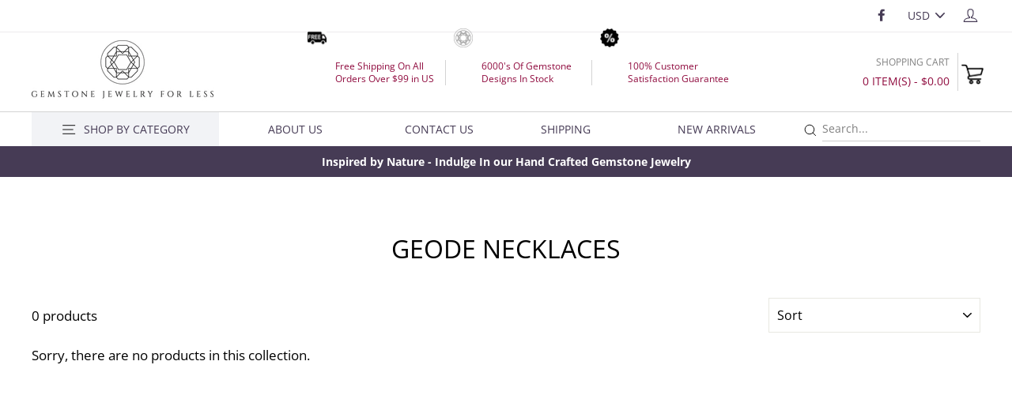

--- FILE ---
content_type: text/html; charset=utf-8
request_url: https://www.zoeysimmons.com/collections/geode-necklaces
body_size: 22869
content:
<!doctype html>
<html class="no-js" lang="en">
<head>
  <meta charset="utf-8">
  <meta http-equiv="X-UA-Compatible" content="IE=edge,chrome=1">
  <meta name="viewport" content="width=device-width,initial-scale=1">
  <meta name="theme-color" content="#111111">
  <link rel="canonical" href="https://www.zoeysimmons.com/collections/geode-necklaces">
  <meta name="format-detection" content="telephone=no"><link rel="shortcut icon" href="//www.zoeysimmons.com/cdn/shop/files/Untitled-1_32x32.png?v=1615435793" type="image/png" />
  <title>Geode Necklaces
&ndash; zoeysimmons.com
</title><meta property="og:site_name" content="zoeysimmons.com">
  <meta property="og:url" content="https://www.zoeysimmons.com/collections/geode-necklaces">
  <meta property="og:title" content="Geode Necklaces">
  <meta property="og:type" content="website">
  <meta property="og:description" content="Zoey Simmons Jewelry, since 1992 one of the USA's top wholesalers and manufacturers of gemstone jewelry, 925 sterling silver jewelry, brass jewelry, CZ jewelry, rose gold plated jewelry....">
  
  <meta name="twitter:site" content="@">
  <meta name="twitter:card" content="summary_large_image">
  <meta name="twitter:title" content="Geode Necklaces">
  <meta name="twitter:description" content="Zoey Simmons Jewelry, since 1992 one of the USA's top wholesalers and manufacturers of gemstone jewelry, 925 sterling silver jewelry, brass jewelry, CZ jewelry, rose gold plated jewelry....">


  <style data-shopify>
  @font-face {
  font-family: "Open Sans";
  font-weight: 400;
  font-style: normal;
  src: url("//www.zoeysimmons.com/cdn/fonts/open_sans/opensans_n4.c32e4d4eca5273f6d4ee95ddf54b5bbb75fc9b61.woff2") format("woff2"),
       url("//www.zoeysimmons.com/cdn/fonts/open_sans/opensans_n4.5f3406f8d94162b37bfa232b486ac93ee892406d.woff") format("woff");
}

  @font-face {
  font-family: "Open Sans";
  font-weight: 400;
  font-style: normal;
  src: url("//www.zoeysimmons.com/cdn/fonts/open_sans/opensans_n4.c32e4d4eca5273f6d4ee95ddf54b5bbb75fc9b61.woff2") format("woff2"),
       url("//www.zoeysimmons.com/cdn/fonts/open_sans/opensans_n4.5f3406f8d94162b37bfa232b486ac93ee892406d.woff") format("woff");
}


  @font-face {
  font-family: "Open Sans";
  font-weight: 700;
  font-style: normal;
  src: url("//www.zoeysimmons.com/cdn/fonts/open_sans/opensans_n7.a9393be1574ea8606c68f4441806b2711d0d13e4.woff2") format("woff2"),
       url("//www.zoeysimmons.com/cdn/fonts/open_sans/opensans_n7.7b8af34a6ebf52beb1a4c1d8c73ad6910ec2e553.woff") format("woff");
}

  @font-face {
  font-family: "Open Sans";
  font-weight: 400;
  font-style: italic;
  src: url("//www.zoeysimmons.com/cdn/fonts/open_sans/opensans_i4.6f1d45f7a46916cc95c694aab32ecbf7509cbf33.woff2") format("woff2"),
       url("//www.zoeysimmons.com/cdn/fonts/open_sans/opensans_i4.4efaa52d5a57aa9a57c1556cc2b7465d18839daa.woff") format("woff");
}

  @font-face {
  font-family: "Open Sans";
  font-weight: 700;
  font-style: italic;
  src: url("//www.zoeysimmons.com/cdn/fonts/open_sans/opensans_i7.916ced2e2ce15f7fcd95d196601a15e7b89ee9a4.woff2") format("woff2"),
       url("//www.zoeysimmons.com/cdn/fonts/open_sans/opensans_i7.99a9cff8c86ea65461de497ade3d515a98f8b32a.woff") format("woff");
}

</style>

  <link href="//www.zoeysimmons.com/cdn/shop/t/84/assets/theme.scss.css?v=79924732538436883241764217047" rel="stylesheet" type="text/css" media="all" />
  <link href="//www.zoeysimmons.com/cdn/shop/t/84/assets/select-size-popup.scss.css?v=1511003460558226071626174090" rel="stylesheet" type="text/css" media="all" />
  <style data-shopify>
    .collection-item__title {
      font-size: 14.4px;
    }

    @media screen and (min-width: 769px) {
      .collection-item__title {
        font-size: 18px;
      }
    }
  </style>

  <script>
    document.documentElement.className = document.documentElement.className.replace('no-js', 'js');

    window.theme = window.theme || {};
    theme.strings = {
      addToCart: "Add to cart",
      soldOut: "Sold Out",
      unavailable: "Unavailable",
      stockLabel: "[count] in stock",
      savePrice: "Save [saved_amount]",
      cartSavings: "You're saving [savings]",
      cartEmpty: "Your cart is currently empty.",
      cartTermsConfirmation: "You must agree with the terms and conditions of sales to check out",
      minPrice: "99"
    };
    theme.settings = {
      cartType: "page",
      moneyFormat: "${{amount}}",
      saveType: "dollar",
      recentlyViewedEnabled: false,
      quickView: false,
      themeVersion: "1.4.0",
      showPopup: false
    };
  </script>

  <script>window.performance && window.performance.mark && window.performance.mark('shopify.content_for_header.start');</script><meta name="google-site-verification" content="3zcTvvNjxeWh2w7yIG8dTIocBWrHy_7nZdm1_YYhjEs">
<meta id="shopify-digital-wallet" name="shopify-digital-wallet" content="/17251681/digital_wallets/dialog">
<meta name="shopify-checkout-api-token" content="747bac6c586609da0fc8356a046a2c72">
<link rel="alternate" type="application/atom+xml" title="Feed" href="/collections/geode-necklaces.atom" />
<link rel="alternate" type="application/json+oembed" href="https://www.zoeysimmons.com/collections/geode-necklaces.oembed">
<script async="async" src="/checkouts/internal/preloads.js?locale=en-US"></script>
<link rel="preconnect" href="https://shop.app" crossorigin="anonymous">
<script async="async" src="https://shop.app/checkouts/internal/preloads.js?locale=en-US&shop_id=17251681" crossorigin="anonymous"></script>
<script id="shopify-features" type="application/json">{"accessToken":"747bac6c586609da0fc8356a046a2c72","betas":["rich-media-storefront-analytics"],"domain":"www.zoeysimmons.com","predictiveSearch":true,"shopId":17251681,"locale":"en"}</script>
<script>var Shopify = Shopify || {};
Shopify.shop = "zoeysimmons-com.myshopify.com";
Shopify.locale = "en";
Shopify.currency = {"active":"USD","rate":"1.0"};
Shopify.country = "US";
Shopify.theme = {"name":"v1.0.5","id":125001728195,"schema_name":"Impulse","schema_version":"1.4.0","theme_store_id":857,"role":"main"};
Shopify.theme.handle = "null";
Shopify.theme.style = {"id":null,"handle":null};
Shopify.cdnHost = "www.zoeysimmons.com/cdn";
Shopify.routes = Shopify.routes || {};
Shopify.routes.root = "/";</script>
<script type="module">!function(o){(o.Shopify=o.Shopify||{}).modules=!0}(window);</script>
<script>!function(o){function n(){var o=[];function n(){o.push(Array.prototype.slice.apply(arguments))}return n.q=o,n}var t=o.Shopify=o.Shopify||{};t.loadFeatures=n(),t.autoloadFeatures=n()}(window);</script>
<script>
  window.ShopifyPay = window.ShopifyPay || {};
  window.ShopifyPay.apiHost = "shop.app\/pay";
  window.ShopifyPay.redirectState = null;
</script>
<script id="shop-js-analytics" type="application/json">{"pageType":"collection"}</script>
<script defer="defer" async type="module" src="//www.zoeysimmons.com/cdn/shopifycloud/shop-js/modules/v2/client.init-shop-cart-sync_IZsNAliE.en.esm.js"></script>
<script defer="defer" async type="module" src="//www.zoeysimmons.com/cdn/shopifycloud/shop-js/modules/v2/chunk.common_0OUaOowp.esm.js"></script>
<script type="module">
  await import("//www.zoeysimmons.com/cdn/shopifycloud/shop-js/modules/v2/client.init-shop-cart-sync_IZsNAliE.en.esm.js");
await import("//www.zoeysimmons.com/cdn/shopifycloud/shop-js/modules/v2/chunk.common_0OUaOowp.esm.js");

  window.Shopify.SignInWithShop?.initShopCartSync?.({"fedCMEnabled":true,"windoidEnabled":true});

</script>
<script>
  window.Shopify = window.Shopify || {};
  if (!window.Shopify.featureAssets) window.Shopify.featureAssets = {};
  window.Shopify.featureAssets['shop-js'] = {"shop-cart-sync":["modules/v2/client.shop-cart-sync_DLOhI_0X.en.esm.js","modules/v2/chunk.common_0OUaOowp.esm.js"],"init-fed-cm":["modules/v2/client.init-fed-cm_C6YtU0w6.en.esm.js","modules/v2/chunk.common_0OUaOowp.esm.js"],"shop-button":["modules/v2/client.shop-button_BCMx7GTG.en.esm.js","modules/v2/chunk.common_0OUaOowp.esm.js"],"shop-cash-offers":["modules/v2/client.shop-cash-offers_BT26qb5j.en.esm.js","modules/v2/chunk.common_0OUaOowp.esm.js","modules/v2/chunk.modal_CGo_dVj3.esm.js"],"init-windoid":["modules/v2/client.init-windoid_B9PkRMql.en.esm.js","modules/v2/chunk.common_0OUaOowp.esm.js"],"init-shop-email-lookup-coordinator":["modules/v2/client.init-shop-email-lookup-coordinator_DZkqjsbU.en.esm.js","modules/v2/chunk.common_0OUaOowp.esm.js"],"shop-toast-manager":["modules/v2/client.shop-toast-manager_Di2EnuM7.en.esm.js","modules/v2/chunk.common_0OUaOowp.esm.js"],"shop-login-button":["modules/v2/client.shop-login-button_BtqW_SIO.en.esm.js","modules/v2/chunk.common_0OUaOowp.esm.js","modules/v2/chunk.modal_CGo_dVj3.esm.js"],"avatar":["modules/v2/client.avatar_BTnouDA3.en.esm.js"],"pay-button":["modules/v2/client.pay-button_CWa-C9R1.en.esm.js","modules/v2/chunk.common_0OUaOowp.esm.js"],"init-shop-cart-sync":["modules/v2/client.init-shop-cart-sync_IZsNAliE.en.esm.js","modules/v2/chunk.common_0OUaOowp.esm.js"],"init-customer-accounts":["modules/v2/client.init-customer-accounts_DenGwJTU.en.esm.js","modules/v2/client.shop-login-button_BtqW_SIO.en.esm.js","modules/v2/chunk.common_0OUaOowp.esm.js","modules/v2/chunk.modal_CGo_dVj3.esm.js"],"init-shop-for-new-customer-accounts":["modules/v2/client.init-shop-for-new-customer-accounts_JdHXxpS9.en.esm.js","modules/v2/client.shop-login-button_BtqW_SIO.en.esm.js","modules/v2/chunk.common_0OUaOowp.esm.js","modules/v2/chunk.modal_CGo_dVj3.esm.js"],"init-customer-accounts-sign-up":["modules/v2/client.init-customer-accounts-sign-up_D6__K_p8.en.esm.js","modules/v2/client.shop-login-button_BtqW_SIO.en.esm.js","modules/v2/chunk.common_0OUaOowp.esm.js","modules/v2/chunk.modal_CGo_dVj3.esm.js"],"checkout-modal":["modules/v2/client.checkout-modal_C_ZQDY6s.en.esm.js","modules/v2/chunk.common_0OUaOowp.esm.js","modules/v2/chunk.modal_CGo_dVj3.esm.js"],"shop-follow-button":["modules/v2/client.shop-follow-button_XetIsj8l.en.esm.js","modules/v2/chunk.common_0OUaOowp.esm.js","modules/v2/chunk.modal_CGo_dVj3.esm.js"],"lead-capture":["modules/v2/client.lead-capture_DvA72MRN.en.esm.js","modules/v2/chunk.common_0OUaOowp.esm.js","modules/v2/chunk.modal_CGo_dVj3.esm.js"],"shop-login":["modules/v2/client.shop-login_ClXNxyh6.en.esm.js","modules/v2/chunk.common_0OUaOowp.esm.js","modules/v2/chunk.modal_CGo_dVj3.esm.js"],"payment-terms":["modules/v2/client.payment-terms_CNlwjfZz.en.esm.js","modules/v2/chunk.common_0OUaOowp.esm.js","modules/v2/chunk.modal_CGo_dVj3.esm.js"]};
</script>
<script>(function() {
  var isLoaded = false;
  function asyncLoad() {
    if (isLoaded) return;
    isLoaded = true;
    var urls = ["https:\/\/gtranslate.io\/shopify\/gtranslate.js?shop=zoeysimmons-com.myshopify.com","https:\/\/sdks.automizely.com\/conversions\/v1\/conversions.js?app_connection_id=656cd4be31d34870a8c6df66f3130e6b\u0026mapped_org_id=af61e520f3e60ba1f18be0470ff2222a_v1\u0026shop=zoeysimmons-com.myshopify.com"];
    for (var i = 0; i < urls.length; i++) {
      var s = document.createElement('script');
      s.type = 'text/javascript';
      s.async = true;
      s.src = urls[i];
      var x = document.getElementsByTagName('script')[0];
      x.parentNode.insertBefore(s, x);
    }
  };
  if(window.attachEvent) {
    window.attachEvent('onload', asyncLoad);
  } else {
    window.addEventListener('load', asyncLoad, false);
  }
})();</script>
<script id="__st">var __st={"a":17251681,"offset":28800,"reqid":"a06d7f4b-5ca9-4682-893d-6aa369cc51a2-1768473197","pageurl":"www.zoeysimmons.com\/collections\/geode-necklaces","u":"b15e83f8a80b","p":"collection","rtyp":"collection","rid":79405482033};</script>
<script>window.ShopifyPaypalV4VisibilityTracking = true;</script>
<script id="captcha-bootstrap">!function(){'use strict';const t='contact',e='account',n='new_comment',o=[[t,t],['blogs',n],['comments',n],[t,'customer']],c=[[e,'customer_login'],[e,'guest_login'],[e,'recover_customer_password'],[e,'create_customer']],r=t=>t.map((([t,e])=>`form[action*='/${t}']:not([data-nocaptcha='true']) input[name='form_type'][value='${e}']`)).join(','),a=t=>()=>t?[...document.querySelectorAll(t)].map((t=>t.form)):[];function s(){const t=[...o],e=r(t);return a(e)}const i='password',u='form_key',d=['recaptcha-v3-token','g-recaptcha-response','h-captcha-response',i],f=()=>{try{return window.sessionStorage}catch{return}},m='__shopify_v',_=t=>t.elements[u];function p(t,e,n=!1){try{const o=window.sessionStorage,c=JSON.parse(o.getItem(e)),{data:r}=function(t){const{data:e,action:n}=t;return t[m]||n?{data:e,action:n}:{data:t,action:n}}(c);for(const[e,n]of Object.entries(r))t.elements[e]&&(t.elements[e].value=n);n&&o.removeItem(e)}catch(o){console.error('form repopulation failed',{error:o})}}const l='form_type',E='cptcha';function T(t){t.dataset[E]=!0}const w=window,h=w.document,L='Shopify',v='ce_forms',y='captcha';let A=!1;((t,e)=>{const n=(g='f06e6c50-85a8-45c8-87d0-21a2b65856fe',I='https://cdn.shopify.com/shopifycloud/storefront-forms-hcaptcha/ce_storefront_forms_captcha_hcaptcha.v1.5.2.iife.js',D={infoText:'Protected by hCaptcha',privacyText:'Privacy',termsText:'Terms'},(t,e,n)=>{const o=w[L][v],c=o.bindForm;if(c)return c(t,g,e,D).then(n);var r;o.q.push([[t,g,e,D],n]),r=I,A||(h.body.append(Object.assign(h.createElement('script'),{id:'captcha-provider',async:!0,src:r})),A=!0)});var g,I,D;w[L]=w[L]||{},w[L][v]=w[L][v]||{},w[L][v].q=[],w[L][y]=w[L][y]||{},w[L][y].protect=function(t,e){n(t,void 0,e),T(t)},Object.freeze(w[L][y]),function(t,e,n,w,h,L){const[v,y,A,g]=function(t,e,n){const i=e?o:[],u=t?c:[],d=[...i,...u],f=r(d),m=r(i),_=r(d.filter((([t,e])=>n.includes(e))));return[a(f),a(m),a(_),s()]}(w,h,L),I=t=>{const e=t.target;return e instanceof HTMLFormElement?e:e&&e.form},D=t=>v().includes(t);t.addEventListener('submit',(t=>{const e=I(t);if(!e)return;const n=D(e)&&!e.dataset.hcaptchaBound&&!e.dataset.recaptchaBound,o=_(e),c=g().includes(e)&&(!o||!o.value);(n||c)&&t.preventDefault(),c&&!n&&(function(t){try{if(!f())return;!function(t){const e=f();if(!e)return;const n=_(t);if(!n)return;const o=n.value;o&&e.removeItem(o)}(t);const e=Array.from(Array(32),(()=>Math.random().toString(36)[2])).join('');!function(t,e){_(t)||t.append(Object.assign(document.createElement('input'),{type:'hidden',name:u})),t.elements[u].value=e}(t,e),function(t,e){const n=f();if(!n)return;const o=[...t.querySelectorAll(`input[type='${i}']`)].map((({name:t})=>t)),c=[...d,...o],r={};for(const[a,s]of new FormData(t).entries())c.includes(a)||(r[a]=s);n.setItem(e,JSON.stringify({[m]:1,action:t.action,data:r}))}(t,e)}catch(e){console.error('failed to persist form',e)}}(e),e.submit())}));const S=(t,e)=>{t&&!t.dataset[E]&&(n(t,e.some((e=>e===t))),T(t))};for(const o of['focusin','change'])t.addEventListener(o,(t=>{const e=I(t);D(e)&&S(e,y())}));const B=e.get('form_key'),M=e.get(l),P=B&&M;t.addEventListener('DOMContentLoaded',(()=>{const t=y();if(P)for(const e of t)e.elements[l].value===M&&p(e,B);[...new Set([...A(),...v().filter((t=>'true'===t.dataset.shopifyCaptcha))])].forEach((e=>S(e,t)))}))}(h,new URLSearchParams(w.location.search),n,t,e,['guest_login'])})(!0,!0)}();</script>
<script integrity="sha256-4kQ18oKyAcykRKYeNunJcIwy7WH5gtpwJnB7kiuLZ1E=" data-source-attribution="shopify.loadfeatures" defer="defer" src="//www.zoeysimmons.com/cdn/shopifycloud/storefront/assets/storefront/load_feature-a0a9edcb.js" crossorigin="anonymous"></script>
<script crossorigin="anonymous" defer="defer" src="//www.zoeysimmons.com/cdn/shopifycloud/storefront/assets/shopify_pay/storefront-65b4c6d7.js?v=20250812"></script>
<script data-source-attribution="shopify.dynamic_checkout.dynamic.init">var Shopify=Shopify||{};Shopify.PaymentButton=Shopify.PaymentButton||{isStorefrontPortableWallets:!0,init:function(){window.Shopify.PaymentButton.init=function(){};var t=document.createElement("script");t.src="https://www.zoeysimmons.com/cdn/shopifycloud/portable-wallets/latest/portable-wallets.en.js",t.type="module",document.head.appendChild(t)}};
</script>
<script data-source-attribution="shopify.dynamic_checkout.buyer_consent">
  function portableWalletsHideBuyerConsent(e){var t=document.getElementById("shopify-buyer-consent"),n=document.getElementById("shopify-subscription-policy-button");t&&n&&(t.classList.add("hidden"),t.setAttribute("aria-hidden","true"),n.removeEventListener("click",e))}function portableWalletsShowBuyerConsent(e){var t=document.getElementById("shopify-buyer-consent"),n=document.getElementById("shopify-subscription-policy-button");t&&n&&(t.classList.remove("hidden"),t.removeAttribute("aria-hidden"),n.addEventListener("click",e))}window.Shopify?.PaymentButton&&(window.Shopify.PaymentButton.hideBuyerConsent=portableWalletsHideBuyerConsent,window.Shopify.PaymentButton.showBuyerConsent=portableWalletsShowBuyerConsent);
</script>
<script data-source-attribution="shopify.dynamic_checkout.cart.bootstrap">document.addEventListener("DOMContentLoaded",(function(){function t(){return document.querySelector("shopify-accelerated-checkout-cart, shopify-accelerated-checkout")}if(t())Shopify.PaymentButton.init();else{new MutationObserver((function(e,n){t()&&(Shopify.PaymentButton.init(),n.disconnect())})).observe(document.body,{childList:!0,subtree:!0})}}));
</script>
<link id="shopify-accelerated-checkout-styles" rel="stylesheet" media="screen" href="https://www.zoeysimmons.com/cdn/shopifycloud/portable-wallets/latest/accelerated-checkout-backwards-compat.css" crossorigin="anonymous">
<style id="shopify-accelerated-checkout-cart">
        #shopify-buyer-consent {
  margin-top: 1em;
  display: inline-block;
  width: 100%;
}

#shopify-buyer-consent.hidden {
  display: none;
}

#shopify-subscription-policy-button {
  background: none;
  border: none;
  padding: 0;
  text-decoration: underline;
  font-size: inherit;
  cursor: pointer;
}

#shopify-subscription-policy-button::before {
  box-shadow: none;
}

      </style>

<script>window.performance && window.performance.mark && window.performance.mark('shopify.content_for_header.end');</script>
  <!--[if lt IE 9]>
<script src="//cdnjs.cloudflare.com/ajax/libs/html5shiv/3.7.2/html5shiv.min.js" type="text/javascript"></script>
<![endif]-->
<!--[if (lte IE 9) ]><script src="//www.zoeysimmons.com/cdn/shop/t/84/assets/match-media.min.js?v=159635276924582161481626174068" type="text/javascript"></script><![endif]-->


  <script src="//code.jquery.com/jquery-3.1.0.min.js" type="text/javascript"></script>
  
  <script src="//www.zoeysimmons.com/cdn/shop/t/84/assets/vendor.js" defer="defer"></script>



  
    <script src="/services/javascripts/currencies.js" defer="defer"></script>
    
  <script src="//www.zoeysimmons.com/cdn/shop/t/84/assets/jquery.currencies.min.js" defer="defer"></script>


  

  
  <script src="//www.zoeysimmons.com/cdn/shop/t/84/assets/theme.js?v=88923360556585734451626180269" defer="defer"></script>


<script async src="https://www.googletagmanager.com/gtag/js?id=G-T3EY77G924"></script>
<script>
  window.dataLayer = window.dataLayer || [];
  function gtag(){dataLayer.push(arguments);}
  gtag('js', new Date());

  gtag('config', 'G-T3EY77G924');
</script>
  <meta name="robots" content="noodp,noydir"/>
  <meta name="Language" content="English" />
  <meta name="YahooSeeker" content="index,follow">
  <meta name="msnbot" content="index,follow"> 
  <meta name="googlebot" content="index,follow"/>
  <meta name="allow-search" content="yes">
  <meta name="rating" content="General">
  <meta name="google-site-verification" content="pPfiEs5cN-u0DgTAFOgpKCjSbMlAPrTVatobvQqlC_Q" />
  <meta name="revisit-after" content="2 days">
  <meta name="classification" content="925 silver jewelry wholesale, gemstone jewelry manufacturer, gemstone jewelry manufacturer"/>
  <meta name="search engines" content="Aeiwi, Alexa, AllTheWeb, AltaVista, AOL Netfind, Anzwers, Canada, DirectHit, EuroSeek, Excite, Overture, Go, Google, HotBot. InfoMak, Kanoodle, Lycos, MasterSite, National Directory, Northern Light, SearchIt, SimpleSearch, WebsMostLinked, WebTop, What-U-Seek, AOL, Yahoo, WebCrawler, Infoseek, Excite, Magellan, LookSmart, CNET, Googlebot"/>
  <meta name="robots" content="index,follow"/>
  <link rel="pingback" href="https://www.zoeysimmons.com/sitemap.xml"/>
  <meta name="distribution" content="Global">
  <meta name="author" content="Zoey Simmons Co."/>
  <meta name="copyright" content="Zoey Simmons Co. Copyright © 2021 All Right Reserved.">
  <meta name="msvalidate.01" content="436FBFA4DC9FCCBF6A9A6FF7FABE5B69" />
  <meta name="DC.title" content="925 silver jewelry wholesale, gemstone jewelry manufacturer, wholesale gold plated jewelry" />
  <meta name="geo.region" content="US-MA" />
  <meta name="geo.placename" content="Easthampton" />
  <meta name="geo.position" content="42.271981;-72.670901" />
  <meta name="ICBM" content="42.271981, -72.670901" />
  
  
  <meta property="og:image" content="https://cdn.shopify.com/s/files/1/1725/1681/files/123_247fd386-0368-4d10-881f-90979a88b54d.png?v=1635313000" />
<meta property="og:image:secure_url" content="https://cdn.shopify.com/s/files/1/1725/1681/files/123_247fd386-0368-4d10-881f-90979a88b54d.png?v=1635313000" />
<meta property="og:image:width" content="1200" />
<meta property="og:image:height" content="628" />
<link href="https://monorail-edge.shopifysvc.com" rel="dns-prefetch">
<script>(function(){if ("sendBeacon" in navigator && "performance" in window) {try {var session_token_from_headers = performance.getEntriesByType('navigation')[0].serverTiming.find(x => x.name == '_s').description;} catch {var session_token_from_headers = undefined;}var session_cookie_matches = document.cookie.match(/_shopify_s=([^;]*)/);var session_token_from_cookie = session_cookie_matches && session_cookie_matches.length === 2 ? session_cookie_matches[1] : "";var session_token = session_token_from_headers || session_token_from_cookie || "";function handle_abandonment_event(e) {var entries = performance.getEntries().filter(function(entry) {return /monorail-edge.shopifysvc.com/.test(entry.name);});if (!window.abandonment_tracked && entries.length === 0) {window.abandonment_tracked = true;var currentMs = Date.now();var navigation_start = performance.timing.navigationStart;var payload = {shop_id: 17251681,url: window.location.href,navigation_start,duration: currentMs - navigation_start,session_token,page_type: "collection"};window.navigator.sendBeacon("https://monorail-edge.shopifysvc.com/v1/produce", JSON.stringify({schema_id: "online_store_buyer_site_abandonment/1.1",payload: payload,metadata: {event_created_at_ms: currentMs,event_sent_at_ms: currentMs}}));}}window.addEventListener('pagehide', handle_abandonment_event);}}());</script>
<script id="web-pixels-manager-setup">(function e(e,d,r,n,o){if(void 0===o&&(o={}),!Boolean(null===(a=null===(i=window.Shopify)||void 0===i?void 0:i.analytics)||void 0===a?void 0:a.replayQueue)){var i,a;window.Shopify=window.Shopify||{};var t=window.Shopify;t.analytics=t.analytics||{};var s=t.analytics;s.replayQueue=[],s.publish=function(e,d,r){return s.replayQueue.push([e,d,r]),!0};try{self.performance.mark("wpm:start")}catch(e){}var l=function(){var e={modern:/Edge?\/(1{2}[4-9]|1[2-9]\d|[2-9]\d{2}|\d{4,})\.\d+(\.\d+|)|Firefox\/(1{2}[4-9]|1[2-9]\d|[2-9]\d{2}|\d{4,})\.\d+(\.\d+|)|Chrom(ium|e)\/(9{2}|\d{3,})\.\d+(\.\d+|)|(Maci|X1{2}).+ Version\/(15\.\d+|(1[6-9]|[2-9]\d|\d{3,})\.\d+)([,.]\d+|)( \(\w+\)|)( Mobile\/\w+|) Safari\/|Chrome.+OPR\/(9{2}|\d{3,})\.\d+\.\d+|(CPU[ +]OS|iPhone[ +]OS|CPU[ +]iPhone|CPU IPhone OS|CPU iPad OS)[ +]+(15[._]\d+|(1[6-9]|[2-9]\d|\d{3,})[._]\d+)([._]\d+|)|Android:?[ /-](13[3-9]|1[4-9]\d|[2-9]\d{2}|\d{4,})(\.\d+|)(\.\d+|)|Android.+Firefox\/(13[5-9]|1[4-9]\d|[2-9]\d{2}|\d{4,})\.\d+(\.\d+|)|Android.+Chrom(ium|e)\/(13[3-9]|1[4-9]\d|[2-9]\d{2}|\d{4,})\.\d+(\.\d+|)|SamsungBrowser\/([2-9]\d|\d{3,})\.\d+/,legacy:/Edge?\/(1[6-9]|[2-9]\d|\d{3,})\.\d+(\.\d+|)|Firefox\/(5[4-9]|[6-9]\d|\d{3,})\.\d+(\.\d+|)|Chrom(ium|e)\/(5[1-9]|[6-9]\d|\d{3,})\.\d+(\.\d+|)([\d.]+$|.*Safari\/(?![\d.]+ Edge\/[\d.]+$))|(Maci|X1{2}).+ Version\/(10\.\d+|(1[1-9]|[2-9]\d|\d{3,})\.\d+)([,.]\d+|)( \(\w+\)|)( Mobile\/\w+|) Safari\/|Chrome.+OPR\/(3[89]|[4-9]\d|\d{3,})\.\d+\.\d+|(CPU[ +]OS|iPhone[ +]OS|CPU[ +]iPhone|CPU IPhone OS|CPU iPad OS)[ +]+(10[._]\d+|(1[1-9]|[2-9]\d|\d{3,})[._]\d+)([._]\d+|)|Android:?[ /-](13[3-9]|1[4-9]\d|[2-9]\d{2}|\d{4,})(\.\d+|)(\.\d+|)|Mobile Safari.+OPR\/([89]\d|\d{3,})\.\d+\.\d+|Android.+Firefox\/(13[5-9]|1[4-9]\d|[2-9]\d{2}|\d{4,})\.\d+(\.\d+|)|Android.+Chrom(ium|e)\/(13[3-9]|1[4-9]\d|[2-9]\d{2}|\d{4,})\.\d+(\.\d+|)|Android.+(UC? ?Browser|UCWEB|U3)[ /]?(15\.([5-9]|\d{2,})|(1[6-9]|[2-9]\d|\d{3,})\.\d+)\.\d+|SamsungBrowser\/(5\.\d+|([6-9]|\d{2,})\.\d+)|Android.+MQ{2}Browser\/(14(\.(9|\d{2,})|)|(1[5-9]|[2-9]\d|\d{3,})(\.\d+|))(\.\d+|)|K[Aa][Ii]OS\/(3\.\d+|([4-9]|\d{2,})\.\d+)(\.\d+|)/},d=e.modern,r=e.legacy,n=navigator.userAgent;return n.match(d)?"modern":n.match(r)?"legacy":"unknown"}(),u="modern"===l?"modern":"legacy",c=(null!=n?n:{modern:"",legacy:""})[u],f=function(e){return[e.baseUrl,"/wpm","/b",e.hashVersion,"modern"===e.buildTarget?"m":"l",".js"].join("")}({baseUrl:d,hashVersion:r,buildTarget:u}),m=function(e){var d=e.version,r=e.bundleTarget,n=e.surface,o=e.pageUrl,i=e.monorailEndpoint;return{emit:function(e){var a=e.status,t=e.errorMsg,s=(new Date).getTime(),l=JSON.stringify({metadata:{event_sent_at_ms:s},events:[{schema_id:"web_pixels_manager_load/3.1",payload:{version:d,bundle_target:r,page_url:o,status:a,surface:n,error_msg:t},metadata:{event_created_at_ms:s}}]});if(!i)return console&&console.warn&&console.warn("[Web Pixels Manager] No Monorail endpoint provided, skipping logging."),!1;try{return self.navigator.sendBeacon.bind(self.navigator)(i,l)}catch(e){}var u=new XMLHttpRequest;try{return u.open("POST",i,!0),u.setRequestHeader("Content-Type","text/plain"),u.send(l),!0}catch(e){return console&&console.warn&&console.warn("[Web Pixels Manager] Got an unhandled error while logging to Monorail."),!1}}}}({version:r,bundleTarget:l,surface:e.surface,pageUrl:self.location.href,monorailEndpoint:e.monorailEndpoint});try{o.browserTarget=l,function(e){var d=e.src,r=e.async,n=void 0===r||r,o=e.onload,i=e.onerror,a=e.sri,t=e.scriptDataAttributes,s=void 0===t?{}:t,l=document.createElement("script"),u=document.querySelector("head"),c=document.querySelector("body");if(l.async=n,l.src=d,a&&(l.integrity=a,l.crossOrigin="anonymous"),s)for(var f in s)if(Object.prototype.hasOwnProperty.call(s,f))try{l.dataset[f]=s[f]}catch(e){}if(o&&l.addEventListener("load",o),i&&l.addEventListener("error",i),u)u.appendChild(l);else{if(!c)throw new Error("Did not find a head or body element to append the script");c.appendChild(l)}}({src:f,async:!0,onload:function(){if(!function(){var e,d;return Boolean(null===(d=null===(e=window.Shopify)||void 0===e?void 0:e.analytics)||void 0===d?void 0:d.initialized)}()){var d=window.webPixelsManager.init(e)||void 0;if(d){var r=window.Shopify.analytics;r.replayQueue.forEach((function(e){var r=e[0],n=e[1],o=e[2];d.publishCustomEvent(r,n,o)})),r.replayQueue=[],r.publish=d.publishCustomEvent,r.visitor=d.visitor,r.initialized=!0}}},onerror:function(){return m.emit({status:"failed",errorMsg:"".concat(f," has failed to load")})},sri:function(e){var d=/^sha384-[A-Za-z0-9+/=]+$/;return"string"==typeof e&&d.test(e)}(c)?c:"",scriptDataAttributes:o}),m.emit({status:"loading"})}catch(e){m.emit({status:"failed",errorMsg:(null==e?void 0:e.message)||"Unknown error"})}}})({shopId: 17251681,storefrontBaseUrl: "https://www.zoeysimmons.com",extensionsBaseUrl: "https://extensions.shopifycdn.com/cdn/shopifycloud/web-pixels-manager",monorailEndpoint: "https://monorail-edge.shopifysvc.com/unstable/produce_batch",surface: "storefront-renderer",enabledBetaFlags: ["2dca8a86"],webPixelsConfigList: [{"id":"1292730665","configuration":"{\"hashed_organization_id\":\"af61e520f3e60ba1f18be0470ff2222a_v1\",\"app_key\":\"zoeysimmons-com\",\"allow_collect_personal_data\":\"true\"}","eventPayloadVersion":"v1","runtimeContext":"STRICT","scriptVersion":"6f6660f15c595d517f203f6e1abcb171","type":"APP","apiClientId":2814809,"privacyPurposes":["ANALYTICS","MARKETING","SALE_OF_DATA"],"dataSharingAdjustments":{"protectedCustomerApprovalScopes":["read_customer_address","read_customer_email","read_customer_name","read_customer_personal_data","read_customer_phone"]}},{"id":"751993129","configuration":"{\"config\":\"{\\\"pixel_id\\\":\\\"AW-512429372\\\",\\\"target_country\\\":\\\"US\\\",\\\"gtag_events\\\":[{\\\"type\\\":\\\"search\\\",\\\"action_label\\\":\\\"AW-512429372\\\/XsfTCNq1nOQBELyarPQB\\\"},{\\\"type\\\":\\\"begin_checkout\\\",\\\"action_label\\\":\\\"AW-512429372\\\/kggqCN-0nOQBELyarPQB\\\"},{\\\"type\\\":\\\"view_item\\\",\\\"action_label\\\":[\\\"AW-512429372\\\/7w_TCNm0nOQBELyarPQB\\\",\\\"MC-J38SX4372Z\\\"]},{\\\"type\\\":\\\"purchase\\\",\\\"action_label\\\":[\\\"AW-512429372\\\/2g-iCNa0nOQBELyarPQB\\\",\\\"MC-J38SX4372Z\\\"]},{\\\"type\\\":\\\"page_view\\\",\\\"action_label\\\":[\\\"AW-512429372\\\/lYn-CNO0nOQBELyarPQB\\\",\\\"MC-J38SX4372Z\\\"]},{\\\"type\\\":\\\"add_payment_info\\\",\\\"action_label\\\":\\\"AW-512429372\\\/5tUtCN21nOQBELyarPQB\\\"},{\\\"type\\\":\\\"add_to_cart\\\",\\\"action_label\\\":\\\"AW-512429372\\\/DHmICNy0nOQBELyarPQB\\\"}],\\\"enable_monitoring_mode\\\":false}\"}","eventPayloadVersion":"v1","runtimeContext":"OPEN","scriptVersion":"b2a88bafab3e21179ed38636efcd8a93","type":"APP","apiClientId":1780363,"privacyPurposes":[],"dataSharingAdjustments":{"protectedCustomerApprovalScopes":["read_customer_address","read_customer_email","read_customer_name","read_customer_personal_data","read_customer_phone"]}},{"id":"131891497","eventPayloadVersion":"v1","runtimeContext":"LAX","scriptVersion":"1","type":"CUSTOM","privacyPurposes":["MARKETING"],"name":"Meta pixel (migrated)"},{"id":"137986345","eventPayloadVersion":"v1","runtimeContext":"LAX","scriptVersion":"1","type":"CUSTOM","privacyPurposes":["ANALYTICS"],"name":"Google Analytics tag (migrated)"},{"id":"shopify-app-pixel","configuration":"{}","eventPayloadVersion":"v1","runtimeContext":"STRICT","scriptVersion":"0450","apiClientId":"shopify-pixel","type":"APP","privacyPurposes":["ANALYTICS","MARKETING"]},{"id":"shopify-custom-pixel","eventPayloadVersion":"v1","runtimeContext":"LAX","scriptVersion":"0450","apiClientId":"shopify-pixel","type":"CUSTOM","privacyPurposes":["ANALYTICS","MARKETING"]}],isMerchantRequest: false,initData: {"shop":{"name":"zoeysimmons.com","paymentSettings":{"currencyCode":"USD"},"myshopifyDomain":"zoeysimmons-com.myshopify.com","countryCode":"US","storefrontUrl":"https:\/\/www.zoeysimmons.com"},"customer":null,"cart":null,"checkout":null,"productVariants":[],"purchasingCompany":null},},"https://www.zoeysimmons.com/cdn","7cecd0b6w90c54c6cpe92089d5m57a67346",{"modern":"","legacy":""},{"shopId":"17251681","storefrontBaseUrl":"https:\/\/www.zoeysimmons.com","extensionBaseUrl":"https:\/\/extensions.shopifycdn.com\/cdn\/shopifycloud\/web-pixels-manager","surface":"storefront-renderer","enabledBetaFlags":"[\"2dca8a86\"]","isMerchantRequest":"false","hashVersion":"7cecd0b6w90c54c6cpe92089d5m57a67346","publish":"custom","events":"[[\"page_viewed\",{}],[\"collection_viewed\",{\"collection\":{\"id\":\"79405482033\",\"title\":\"Geode Necklaces\",\"productVariants\":[]}}]]"});</script><script>
  window.ShopifyAnalytics = window.ShopifyAnalytics || {};
  window.ShopifyAnalytics.meta = window.ShopifyAnalytics.meta || {};
  window.ShopifyAnalytics.meta.currency = 'USD';
  var meta = {"products":[],"page":{"pageType":"collection","resourceType":"collection","resourceId":79405482033,"requestId":"a06d7f4b-5ca9-4682-893d-6aa369cc51a2-1768473197"}};
  for (var attr in meta) {
    window.ShopifyAnalytics.meta[attr] = meta[attr];
  }
</script>
<script class="analytics">
  (function () {
    var customDocumentWrite = function(content) {
      var jquery = null;

      if (window.jQuery) {
        jquery = window.jQuery;
      } else if (window.Checkout && window.Checkout.$) {
        jquery = window.Checkout.$;
      }

      if (jquery) {
        jquery('body').append(content);
      }
    };

    var hasLoggedConversion = function(token) {
      if (token) {
        return document.cookie.indexOf('loggedConversion=' + token) !== -1;
      }
      return false;
    }

    var setCookieIfConversion = function(token) {
      if (token) {
        var twoMonthsFromNow = new Date(Date.now());
        twoMonthsFromNow.setMonth(twoMonthsFromNow.getMonth() + 2);

        document.cookie = 'loggedConversion=' + token + '; expires=' + twoMonthsFromNow;
      }
    }

    var trekkie = window.ShopifyAnalytics.lib = window.trekkie = window.trekkie || [];
    if (trekkie.integrations) {
      return;
    }
    trekkie.methods = [
      'identify',
      'page',
      'ready',
      'track',
      'trackForm',
      'trackLink'
    ];
    trekkie.factory = function(method) {
      return function() {
        var args = Array.prototype.slice.call(arguments);
        args.unshift(method);
        trekkie.push(args);
        return trekkie;
      };
    };
    for (var i = 0; i < trekkie.methods.length; i++) {
      var key = trekkie.methods[i];
      trekkie[key] = trekkie.factory(key);
    }
    trekkie.load = function(config) {
      trekkie.config = config || {};
      trekkie.config.initialDocumentCookie = document.cookie;
      var first = document.getElementsByTagName('script')[0];
      var script = document.createElement('script');
      script.type = 'text/javascript';
      script.onerror = function(e) {
        var scriptFallback = document.createElement('script');
        scriptFallback.type = 'text/javascript';
        scriptFallback.onerror = function(error) {
                var Monorail = {
      produce: function produce(monorailDomain, schemaId, payload) {
        var currentMs = new Date().getTime();
        var event = {
          schema_id: schemaId,
          payload: payload,
          metadata: {
            event_created_at_ms: currentMs,
            event_sent_at_ms: currentMs
          }
        };
        return Monorail.sendRequest("https://" + monorailDomain + "/v1/produce", JSON.stringify(event));
      },
      sendRequest: function sendRequest(endpointUrl, payload) {
        // Try the sendBeacon API
        if (window && window.navigator && typeof window.navigator.sendBeacon === 'function' && typeof window.Blob === 'function' && !Monorail.isIos12()) {
          var blobData = new window.Blob([payload], {
            type: 'text/plain'
          });

          if (window.navigator.sendBeacon(endpointUrl, blobData)) {
            return true;
          } // sendBeacon was not successful

        } // XHR beacon

        var xhr = new XMLHttpRequest();

        try {
          xhr.open('POST', endpointUrl);
          xhr.setRequestHeader('Content-Type', 'text/plain');
          xhr.send(payload);
        } catch (e) {
          console.log(e);
        }

        return false;
      },
      isIos12: function isIos12() {
        return window.navigator.userAgent.lastIndexOf('iPhone; CPU iPhone OS 12_') !== -1 || window.navigator.userAgent.lastIndexOf('iPad; CPU OS 12_') !== -1;
      }
    };
    Monorail.produce('monorail-edge.shopifysvc.com',
      'trekkie_storefront_load_errors/1.1',
      {shop_id: 17251681,
      theme_id: 125001728195,
      app_name: "storefront",
      context_url: window.location.href,
      source_url: "//www.zoeysimmons.com/cdn/s/trekkie.storefront.cd680fe47e6c39ca5d5df5f0a32d569bc48c0f27.min.js"});

        };
        scriptFallback.async = true;
        scriptFallback.src = '//www.zoeysimmons.com/cdn/s/trekkie.storefront.cd680fe47e6c39ca5d5df5f0a32d569bc48c0f27.min.js';
        first.parentNode.insertBefore(scriptFallback, first);
      };
      script.async = true;
      script.src = '//www.zoeysimmons.com/cdn/s/trekkie.storefront.cd680fe47e6c39ca5d5df5f0a32d569bc48c0f27.min.js';
      first.parentNode.insertBefore(script, first);
    };
    trekkie.load(
      {"Trekkie":{"appName":"storefront","development":false,"defaultAttributes":{"shopId":17251681,"isMerchantRequest":null,"themeId":125001728195,"themeCityHash":"3940416111655700862","contentLanguage":"en","currency":"USD","eventMetadataId":"d65c2941-1aef-40e3-bc1f-2cbcd67779bc"},"isServerSideCookieWritingEnabled":true,"monorailRegion":"shop_domain","enabledBetaFlags":["65f19447"]},"Session Attribution":{},"S2S":{"facebookCapiEnabled":false,"source":"trekkie-storefront-renderer","apiClientId":580111}}
    );

    var loaded = false;
    trekkie.ready(function() {
      if (loaded) return;
      loaded = true;

      window.ShopifyAnalytics.lib = window.trekkie;

      var originalDocumentWrite = document.write;
      document.write = customDocumentWrite;
      try { window.ShopifyAnalytics.merchantGoogleAnalytics.call(this); } catch(error) {};
      document.write = originalDocumentWrite;

      window.ShopifyAnalytics.lib.page(null,{"pageType":"collection","resourceType":"collection","resourceId":79405482033,"requestId":"a06d7f4b-5ca9-4682-893d-6aa369cc51a2-1768473197","shopifyEmitted":true});

      var match = window.location.pathname.match(/checkouts\/(.+)\/(thank_you|post_purchase)/)
      var token = match? match[1]: undefined;
      if (!hasLoggedConversion(token)) {
        setCookieIfConversion(token);
        window.ShopifyAnalytics.lib.track("Viewed Product Category",{"currency":"USD","category":"Collection: geode-necklaces","collectionName":"geode-necklaces","collectionId":79405482033,"nonInteraction":true},undefined,undefined,{"shopifyEmitted":true});
      }
    });


        var eventsListenerScript = document.createElement('script');
        eventsListenerScript.async = true;
        eventsListenerScript.src = "//www.zoeysimmons.com/cdn/shopifycloud/storefront/assets/shop_events_listener-3da45d37.js";
        document.getElementsByTagName('head')[0].appendChild(eventsListenerScript);

})();</script>
  <script>
  if (!window.ga || (window.ga && typeof window.ga !== 'function')) {
    window.ga = function ga() {
      (window.ga.q = window.ga.q || []).push(arguments);
      if (window.Shopify && window.Shopify.analytics && typeof window.Shopify.analytics.publish === 'function') {
        window.Shopify.analytics.publish("ga_stub_called", {}, {sendTo: "google_osp_migration"});
      }
      console.error("Shopify's Google Analytics stub called with:", Array.from(arguments), "\nSee https://help.shopify.com/manual/promoting-marketing/pixels/pixel-migration#google for more information.");
    };
    if (window.Shopify && window.Shopify.analytics && typeof window.Shopify.analytics.publish === 'function') {
      window.Shopify.analytics.publish("ga_stub_initialized", {}, {sendTo: "google_osp_migration"});
    }
  }
</script>
<script
  defer
  src="https://www.zoeysimmons.com/cdn/shopifycloud/perf-kit/shopify-perf-kit-3.0.3.min.js"
  data-application="storefront-renderer"
  data-shop-id="17251681"
  data-render-region="gcp-us-central1"
  data-page-type="collection"
  data-theme-instance-id="125001728195"
  data-theme-name="Impulse"
  data-theme-version="1.4.0"
  data-monorail-region="shop_domain"
  data-resource-timing-sampling-rate="10"
  data-shs="true"
  data-shs-beacon="true"
  data-shs-export-with-fetch="true"
  data-shs-logs-sample-rate="1"
  data-shs-beacon-endpoint="https://www.zoeysimmons.com/api/collect"
></script>
</head>

<body class="template-collection currencies-enabled" data-transitions="false">

  <div id="checkoutWarningContent" style="display: none;">
    <div class="conditions-container">
      <ul class="conditons-list">
        <li class="condition-list-item">  Please continue shopping, you’re almost there! In order to keep our prices low we do have a $99 minimum wholesale order.</li>
      </ul>
    </div>
    <div class="confirmation-button"><span>OK</span></div>
  </div>
  
  

  <a class="in-page-link visually-hidden skip-link" href="#MainContent">Skip to content</a>

  <div id="PageContainer" class="page-container">
    <div class="transition-body">

    <div id="shopify-section-header" class="shopify-section">




<div id="NavDrawer" class="drawer drawer--right">
  <div class="drawer__fixed-header drawer__fixed-header--full">
    <div class="drawer__header drawer__header--full appear-animation appear-delay-1">
      <div class="h2 drawer__title">
        
  <span
    class="currency-picker__wrapper currency-picker--drawer">
    <label for="CurrencyPicker-drawer" class="visually-hidden">Pick a currency</label>
    <select class="currency-input" id="CurrencyPicker-drawer" name="currencies"><option value="USD" selected="selected">USD</option>
    
      
    
      
      <option value="CAD">CAD</option>
      
    
      
      <option value="INR">INR</option>
      
    
      
      <option value="GBP">GBP</option>
      
    
      
      <option value="AUD">AUD</option>
      
    
      
      <option value="EUR">EUR</option>
      
    
      
      <option value="JPY">JPY</option>
      
    
    </select>
  </span>


      </div>
      <div class="drawer__close">
        <button type="button" class="drawer__close-button js-drawer-close">
          <svg aria-hidden="true" focusable="false" role="presentation" class="icon icon-close" viewBox="0 0 64 64"><path d="M19 17.61l27.12 27.13m0-27.12L19 44.74"/></svg>
          <span class="icon__fallback-text">Close menu</span>
        </button>
      </div>
    </div>
  </div>
  <div class="drawer__inner">

    <ul class="mobile-nav mobile-nav--heading-style" role="navigation" aria-label="Primary">
      


        <li class="mobile-nav__item appear-animation appear-delay-2">
          
            <div class="mobile-nav__has-sublist">
              
                <button type="button"
                  aria-controls="Linklist-1"
                  
                  class="mobile-nav__link--button mobile-nav__link--top-level collapsible-trigger collapsible--auto-height ">
                  <span class="mobile-nav__faux-link" >
                    Shop by Category
                  </span>
                  <div class="mobile-nav__toggle">
                    <span class="faux-button">
                      <span class="collapsible-trigger__icon collapsible-trigger__icon--open" role="presentation">
  <svg aria-hidden="true" focusable="false" role="presentation" class="icon icon--wide icon-chevron-down" viewBox="0 0 28 16"><path d="M1.57 1.59l12.76 12.77L27.1 1.59" stroke-width="2" stroke="#000" fill="none" fill-rule="evenodd"/></svg>
</span>

                    </span>
                  </div>
                </button>
              
            </div>
          

          
            <div id="Linklist-1"
              class="mobile-nav__sublist collapsible-content collapsible-content--all "
              aria-labelledby="Label-1"
              >
              <div class="collapsible-content__inner">
                <ul class="mobile-nav__sublist">
                  


                    <li class="mobile-nav__item">
                      <div class="mobile-nav__child-item">
                        
                          <a href="/collections/all-rings"
                            class="mobile-nav__link"
                            id="Sublabel-collections-all-rings1"
                            >
                            Rings
                          </a>
                        
                        
                          <button type="button"
                            aria-controls="Sublinklist-1-collections-all-rings1"
                            class="collapsible-trigger ">
                            <span class="collapsible-trigger__icon collapsible-trigger__icon--circle collapsible-trigger__icon--open" role="presentation">
  <svg aria-hidden="true" focusable="false" role="presentation" class="icon icon--wide icon-chevron-down" viewBox="0 0 28 16"><path d="M1.57 1.59l12.76 12.77L27.1 1.59" stroke-width="2" stroke="#000" fill="none" fill-rule="evenodd"/></svg>
</span>

                          </button>
                        
                      </div>

                      
                        <div
                          id="Sublinklist-1-collections-all-rings1"
                          aria-labelledby="Sublabel-collections-all-rings1"
                          class="mobile-nav__sublist collapsible-content collapsible-content--all "
                          >
                          <div class="collapsible-content__inner">
                            <ul class="mobile-nav__grandchildlist">
                              
                                <li class="mobile-nav__item">
                                  <a href="/collections/all-rings" class="mobile-nav__link" >
                                    All Rings
                                  </a>
                                </li>
                              
                                <li class="mobile-nav__item">
                                  <a href="/collections/abalone-rings" class="mobile-nav__link" >
                                    Abalone Rings
                                  </a>
                                </li>
                              
                                <li class="mobile-nav__item">
                                  <a href="/collections/amazonite-rings" class="mobile-nav__link" >
                                    Amazonite Rings
                                  </a>
                                </li>
                              
                                <li class="mobile-nav__item">
                                  <a href="/collections/amethyst-rings" class="mobile-nav__link" >
                                    Amethyst Rings
                                  </a>
                                </li>
                              
                                <li class="mobile-nav__item">
                                  <a href="/collections/onyx-rings" class="mobile-nav__link" >
                                    Black Onyx Rings
                                  </a>
                                </li>
                              
                                <li class="mobile-nav__item">
                                  <a href="/collections/blue-lace-agate-rings" class="mobile-nav__link" >
                                    Blue Lace Agate Rings
                                  </a>
                                </li>
                              
                                <li class="mobile-nav__item">
                                  <a href="/collections/blue-chalcedony-crystal-rings" class="mobile-nav__link" >
                                    Blue Chalcedony Crystal Rings
                                  </a>
                                </li>
                              
                                <li class="mobile-nav__item">
                                  <a href="/collections/cats-eye-rings" class="mobile-nav__link" >
                                    Cat's Eye Rings
                                  </a>
                                </li>
                              
                                <li class="mobile-nav__item">
                                  <a href="/collections/charm-rings" class="mobile-nav__link" >
                                    Charm Rings
                                  </a>
                                </li>
                              
                                <li class="mobile-nav__item">
                                  <a href="/collections/cz-rings" class="mobile-nav__link" >
                                    Cubic Zirconia Rings
                                  </a>
                                </li>
                              
                                <li class="mobile-nav__item">
                                  <a href="/collections/crazy-lace-agate" class="mobile-nav__link" >
                                    Crazy Lace Agate Rings
                                  </a>
                                </li>
                              
                                <li class="mobile-nav__item">
                                  <a href="/collections/druzy-rings" class="mobile-nav__link" >
                                    Druzy Quartz Rings
                                  </a>
                                </li>
                              
                                <li class="mobile-nav__item">
                                  <a href="/collections/wholesale-emerald-quartz-ring" class="mobile-nav__link" >
                                    Emerald Crystal Ring
                                  </a>
                                </li>
                              
                                <li class="mobile-nav__item">
                                  <a href="/collections/wholesale-garnet-rings" class="mobile-nav__link" >
                                    Garnet Crystal Rings
                                  </a>
                                </li>
                              
                                <li class="mobile-nav__item">
                                  <a href="/collections/wholesale-green-aventurine-rings" class="mobile-nav__link" >
                                    Green Aventurine Rings
                                  </a>
                                </li>
                              
                                <li class="mobile-nav__item">
                                  <a href="/collections/wholesale-green-chalcedony-rings" class="mobile-nav__link" >
                                    Green Chalcedony Crystal Rings
                                  </a>
                                </li>
                              
                                <li class="mobile-nav__item">
                                  <a href="/collections/green-lace-agate-rings" class="mobile-nav__link" >
                                    Green Lace Agate Rings
                                  </a>
                                </li>
                              
                                <li class="mobile-nav__item">
                                  <a href="/collections/hematite-rings" class="mobile-nav__link" >
                                    Hematite Rings
                                  </a>
                                </li>
                              
                                <li class="mobile-nav__item">
                                  <a href="/collections/kyanite-rings" class="mobile-nav__link" >
                                    Kyanite Rings
                                  </a>
                                </li>
                              
                                <li class="mobile-nav__item">
                                  <a href="/collections/wholesale-labradorite-rings" class="mobile-nav__link" >
                                    Labradorite Rings
                                  </a>
                                </li>
                              
                                <li class="mobile-nav__item">
                                  <a href="/collections/lapis-rings" class="mobile-nav__link" >
                                    Lapis Rings
                                  </a>
                                </li>
                              
                                <li class="mobile-nav__item">
                                  <a href="/collections/lavender-crystal-rings" class="mobile-nav__link" >
                                    Lavender Crystal Rings
                                  </a>
                                </li>
                              
                                <li class="mobile-nav__item">
                                  <a href="/collections/lily-fossil-rings" class="mobile-nav__link" >
                                    Lily Fossil Rings
                                  </a>
                                </li>
                              
                                <li class="mobile-nav__item">
                                  <a href="/collections/wholesale-london-blue-quartz-rings" class="mobile-nav__link" >
                                    London Blue Crystal Rings
                                  </a>
                                </li>
                              
                                <li class="mobile-nav__item">
                                  <a href="/collections/malachite-rings" class="mobile-nav__link" >
                                    Malachite Rings
                                  </a>
                                </li>
                              
                                <li class="mobile-nav__item">
                                  <a href="/collections/moonstone-crystal-rings" class="mobile-nav__link" >
                                    Moonstone Crystal Rings
                                  </a>
                                </li>
                              
                                <li class="mobile-nav__item">
                                  <a href="/collections/mother-of-pearl-rings-1" class="mobile-nav__link" >
                                    Mother Of Pearl Rings
                                  </a>
                                </li>
                              
                                <li class="mobile-nav__item">
                                  <a href="/collections/moss-agate-rings" class="mobile-nav__link" >
                                    Moss Agate Rings
                                  </a>
                                </li>
                              
                                <li class="mobile-nav__item">
                                  <a href="/collections/nail-rings" class="mobile-nav__link" >
                                    Nail Rings
                                  </a>
                                </li>
                              
                                <li class="mobile-nav__item">
                                  <a href="/collections/wholesale-opal-rings" class="mobile-nav__link" >
                                    Opal Rings
                                  </a>
                                </li>
                              
                                <li class="mobile-nav__item">
                                  <a href="/collections/open-rings" class="mobile-nav__link" >
                                    Open Rings
                                  </a>
                                </li>
                              
                                <li class="mobile-nav__item">
                                  <a href="/collections/other-rings" class="mobile-nav__link" >
                                    Other Rings
                                  </a>
                                </li>
                              
                                <li class="mobile-nav__item">
                                  <a href="/collections/mother-of-pearl-rings" class="mobile-nav__link" >
                                    Pearl Rings
                                  </a>
                                </li>
                              
                                <li class="mobile-nav__item">
                                  <a href="/collections/peridot-rings" class="mobile-nav__link" >
                                    Peridot Rings
                                  </a>
                                </li>
                              
                                <li class="mobile-nav__item">
                                  <a href="/collections/wholesale-peridot-quartz-rings" class="mobile-nav__link" >
                                    Peridot Crystal Rings
                                  </a>
                                </li>
                              
                                <li class="mobile-nav__item">
                                  <a href="/collections/pink-crystal-rings" class="mobile-nav__link" >
                                    Pink Crystal Rings
                                  </a>
                                </li>
                              
                                <li class="mobile-nav__item">
                                  <a href="/collections/rainbow-moonstone-rings" class="mobile-nav__link" >
                                    Rainbow Moonstone Rings
                                  </a>
                                </li>
                              
                                <li class="mobile-nav__item">
                                  <a href="/collections/wholesale-raspberry-quartz-rings" class="mobile-nav__link" >
                                    Raspberry Crystal Rings
                                  </a>
                                </li>
                              
                                <li class="mobile-nav__item">
                                  <a href="/collections/rose-crystal-rings" class="mobile-nav__link" >
                                    Rose Crystal Rings
                                  </a>
                                </li>
                              
                                <li class="mobile-nav__item">
                                  <a href="/collections/wholesale-rose-quartz-rings" class="mobile-nav__link" >
                                    Rose Quartz Rings
                                  </a>
                                </li>
                              
                                <li class="mobile-nav__item">
                                  <a href="/collections/single-stone-rings" class="mobile-nav__link" >
                                    Single Stone/Solitaire Rings
                                  </a>
                                </li>
                              
                                <li class="mobile-nav__item">
                                  <a href="/collections/seagreen-crystal-rings" class="mobile-nav__link" >
                                    Seagreen Crystal Rings
                                  </a>
                                </li>
                              
                                <li class="mobile-nav__item">
                                  <a href="/collections/wholesale-sky-blue-quartz-rings" class="mobile-nav__link" >
                                    Sky Blue Crystal Rings
                                  </a>
                                </li>
                              
                                <li class="mobile-nav__item">
                                  <a href="/collections/wholesale-swiss-blue-quartz-rings" class="mobile-nav__link" >
                                    Swiss Blue Crystal Rings
                                  </a>
                                </li>
                              
                                <li class="mobile-nav__item">
                                  <a href="/collections/sodalite-rings" class="mobile-nav__link" >
                                    Sodalite Rings
                                  </a>
                                </li>
                              
                                <li class="mobile-nav__item">
                                  <a href="/collections/spinner-rings" class="mobile-nav__link" >
                                    Spinner Rings
                                  </a>
                                </li>
                              
                                <li class="mobile-nav__item">
                                  <a href="/collections/stack-rings" class="mobile-nav__link" >
                                    Stack Ring Sets
                                  </a>
                                </li>
                              
                                <li class="mobile-nav__item">
                                  <a href="/collections/sterling-silver-rings-1" class="mobile-nav__link" >
                                    Sterling Silver Rings
                                  </a>
                                </li>
                              
                                <li class="mobile-nav__item">
                                  <a href="/collections/turquoise-rings" class="mobile-nav__link" >
                                    Turquoise Rings
                                  </a>
                                </li>
                              
                                <li class="mobile-nav__item">
                                  <a href="/collections/turquoise-quartz-rings" class="mobile-nav__link" >
                                    Turquoise Quartz Rings
                                  </a>
                                </li>
                              
                                <li class="mobile-nav__item">
                                  <a href="/collections/unakite-rings" class="mobile-nav__link" >
                                    Unakite Rings
                                  </a>
                                </li>
                              
                                <li class="mobile-nav__item">
                                  <a href="/collections/mexican-zebra-jasper-rings" class="mobile-nav__link" >
                                    Zebra Jasper Rings
                                  </a>
                                </li>
                              
                                <li class="mobile-nav__item">
                                  <a href="/collections/silver-plated-rings" class="mobile-nav__link" >
                                    Silver Plated Rings
                                  </a>
                                </li>
                              
                                <li class="mobile-nav__item">
                                  <a href="/collections/gold-plated-rings" class="mobile-nav__link" >
                                    Gold Plated Rings
                                  </a>
                                </li>
                              
                                <li class="mobile-nav__item">
                                  <a href="/collections/rose-gold-plated-rings" class="mobile-nav__link" >
                                    Rose Gold Plated Rings
                                  </a>
                                </li>
                              
                                <li class="mobile-nav__item">
                                  <a href="/collections/gunmetal-rings" class="mobile-nav__link" >
                                    Gunmetal Rings
                                  </a>
                                </li>
                              
                                <li class="mobile-nav__item">
                                  <a href="/collections/toe-rings" class="mobile-nav__link" >
                                    Toe Rings
                                  </a>
                                </li>
                              
                            </ul>
                          </div>
                        </div>
                      
                    </li>
                  


                    <li class="mobile-nav__item">
                      <div class="mobile-nav__child-item">
                        
                          <a href="/collections/all-necklaces"
                            class="mobile-nav__link"
                            id="Sublabel-collections-all-necklaces2"
                            >
                            Necklaces
                          </a>
                        
                        
                          <button type="button"
                            aria-controls="Sublinklist-1-collections-all-necklaces2"
                            class="collapsible-trigger ">
                            <span class="collapsible-trigger__icon collapsible-trigger__icon--circle collapsible-trigger__icon--open" role="presentation">
  <svg aria-hidden="true" focusable="false" role="presentation" class="icon icon--wide icon-chevron-down" viewBox="0 0 28 16"><path d="M1.57 1.59l12.76 12.77L27.1 1.59" stroke-width="2" stroke="#000" fill="none" fill-rule="evenodd"/></svg>
</span>

                          </button>
                        
                      </div>

                      
                        <div
                          id="Sublinklist-1-collections-all-necklaces2"
                          aria-labelledby="Sublabel-collections-all-necklaces2"
                          class="mobile-nav__sublist collapsible-content collapsible-content--all "
                          >
                          <div class="collapsible-content__inner">
                            <ul class="mobile-nav__grandchildlist">
                              
                                <li class="mobile-nav__item">
                                  <a href="/collections/all-necklaces" class="mobile-nav__link" >
                                    All Necklaces
                                  </a>
                                </li>
                              
                                <li class="mobile-nav__item">
                                  <a href="/collections/abalone-necklaces" class="mobile-nav__link" >
                                    Abalone Necklaces
                                  </a>
                                </li>
                              
                                <li class="mobile-nav__item">
                                  <a href="/collections/agate-necklaces" class="mobile-nav__link" >
                                    Agate Necklaces
                                  </a>
                                </li>
                              
                                <li class="mobile-nav__item">
                                  <a href="/collections/amazonite-necklaces" class="mobile-nav__link" >
                                    Amazonite Necklaces
                                  </a>
                                </li>
                              
                                <li class="mobile-nav__item">
                                  <a href="/collections/amber-necklaces" class="mobile-nav__link" >
                                    Amber Necklaces
                                  </a>
                                </li>
                              
                                <li class="mobile-nav__item">
                                  <a href="/collections/amethyst-necklaces" class="mobile-nav__link" >
                                    Amethyst Necklaces
                                  </a>
                                </li>
                              
                                <li class="mobile-nav__item">
                                  <a href="/collections/apatite-necklaces" class="mobile-nav__link" >
                                    Apatite Necklaces
                                  </a>
                                </li>
                              
                                <li class="mobile-nav__item">
                                  <a href="/collections/austrian-crystal-necklaces" class="mobile-nav__link" >
                                    Austrian Crystal Necklaces
                                  </a>
                                </li>
                              
                                <li class="mobile-nav__item">
                                  <a href="/collections/beaded-necklaces" class="mobile-nav__link" >
                                    Beaded Necklaces
                                  </a>
                                </li>
                              
                                <li class="mobile-nav__item">
                                  <a href="/collections/black-onyx-necklaces" class="mobile-nav__link" >
                                    Black Onyx Necklaces
                                  </a>
                                </li>
                              
                                <li class="mobile-nav__item">
                                  <a href="/collections/blue-lace-agate-necklaces" class="mobile-nav__link" >
                                    Blue Lace Agate Necklaces
                                  </a>
                                </li>
                              
                                <li class="mobile-nav__item">
                                  <a href="/collections/cats-eye-necklaces" class="mobile-nav__link" >
                                    Cat's Eye Necklaces
                                  </a>
                                </li>
                              
                                <li class="mobile-nav__item">
                                  <a href="/collections/wholesale-citrine-nugget-necklaces" class="mobile-nav__link" >
                                    Citrine Necklaces
                                  </a>
                                </li>
                              
                                <li class="mobile-nav__item">
                                  <a href="/collections/crystal-quartz-necklaces" class="mobile-nav__link" >
                                    Crystal Quartz Necklaces
                                  </a>
                                </li>
                              
                                <li class="mobile-nav__item">
                                  <a href="/collections/cz-necklaces" class="mobile-nav__link" >
                                    Cubic Zirconia Necklaces
                                  </a>
                                </li>
                              
                                <li class="mobile-nav__item">
                                  <a href="/collections/druzy-necklaces" class="mobile-nav__link" >
                                    Druzy Quartz Necklaces
                                  </a>
                                </li>
                              
                                <li class="mobile-nav__item">
                                  <a href="/collections/wholesale-green-aventurine-necklaces" class="mobile-nav__link" >
                                    Green Aventurine Necklaces
                                  </a>
                                </li>
                              
                                <li class="mobile-nav__item">
                                  <a href="/collections/wholesale-green-chalcedony-necklaces" class="mobile-nav__link" >
                                    Green Chalcedony Crystal Necklaces
                                  </a>
                                </li>
                              
                                <li class="mobile-nav__item">
                                  <a href="/collections/green-lace-agate-necklaces" class="mobile-nav__link" >
                                    Green Lace Agate Necklaces
                                  </a>
                                </li>
                              
                                <li class="mobile-nav__item">
                                  <a href="/collections/hematite-necklaces" class="mobile-nav__link" >
                                    Hematite Necklaces
                                  </a>
                                </li>
                              
                                <li class="mobile-nav__item">
                                  <a href="/collections/kyanite-necklaces" class="mobile-nav__link" >
                                    Kyanite Necklaces
                                  </a>
                                </li>
                              
                                <li class="mobile-nav__item">
                                  <a href="/collections/labradorite" class="mobile-nav__link" >
                                    Labradorite Necklaces
                                  </a>
                                </li>
                              
                                <li class="mobile-nav__item">
                                  <a href="/collections/lapis-necklaces" class="mobile-nav__link" >
                                    Lapis Necklaces
                                  </a>
                                </li>
                              
                                <li class="mobile-nav__item">
                                  <a href="/collections/wholesale-lavender-quartz-necklaces" class="mobile-nav__link" >
                                    Lavender Crystal Necklaces
                                  </a>
                                </li>
                              
                                <li class="mobile-nav__item">
                                  <a href="/collections/london-blue-quartz-necklaces" class="mobile-nav__link" >
                                    London Blue Crystal Necklaces
                                  </a>
                                </li>
                              
                                <li class="mobile-nav__item">
                                  <a href="/collections/lily-fossil-necklaces" class="mobile-nav__link" >
                                    Lily Fossil Necklaces
                                  </a>
                                </li>
                              
                                <li class="mobile-nav__item">
                                  <a href="/collections/malachite-necklaces" class="mobile-nav__link" >
                                    Malachite Necklaces
                                  </a>
                                </li>
                              
                                <li class="mobile-nav__item">
                                  <a href="/collections/mixed-jasper-necklaces" class="mobile-nav__link" >
                                    Mixed Jasper Necklaces
                                  </a>
                                </li>
                              
                                <li class="mobile-nav__item">
                                  <a href="/collections/wholesale-moonstone-necklaces" class="mobile-nav__link" >
                                    Moonstone Crystal Necklaces
                                  </a>
                                </li>
                              
                                <li class="mobile-nav__item">
                                  <a href="/collections/mother-of-pearl-necklaces" class="mobile-nav__link" >
                                    Mother Of Pearl Necklaces
                                  </a>
                                </li>
                              
                                <li class="mobile-nav__item">
                                  <a href="/collections/moss-agate-necklaces" class="mobile-nav__link" >
                                    Moss Agate Necklaces
                                  </a>
                                </li>
                              
                                <li class="mobile-nav__item">
                                  <a href="/collections/patina-necklaces" class="mobile-nav__link" >
                                    Patina Necklaces
                                  </a>
                                </li>
                              
                                <li class="mobile-nav__item">
                                  <a href="/collections/wholesale-pearl-necklaces" class="mobile-nav__link" >
                                    Pearl Necklaces
                                  </a>
                                </li>
                              
                                <li class="mobile-nav__item">
                                  <a href="/collections/pendant-necklaces" class="mobile-nav__link" >
                                    Pendant Necklaces
                                  </a>
                                </li>
                              
                                <li class="mobile-nav__item">
                                  <a href="/collections/peridot-quartz-necklaces" class="mobile-nav__link" >
                                    Peridot Crystal Necklaces
                                  </a>
                                </li>
                              
                                <li class="mobile-nav__item">
                                  <a href="/collections/raspberry-quartz-necklaces" class="mobile-nav__link" >
                                    Raspberry Crystal Necklaces
                                  </a>
                                </li>
                              
                                <li class="mobile-nav__item">
                                  <a href="/collections/rose-quartz-necklaces" class="mobile-nav__link" >
                                    Rose Quartz Necklaces
                                  </a>
                                </li>
                              
                                <li class="mobile-nav__item">
                                  <a href="/collections/rose-crystal-necklaces" class="mobile-nav__link" >
                                    Rose Crystal Necklaces
                                  </a>
                                </li>
                              
                                <li class="mobile-nav__item">
                                  <a href="/collections/station-necklaces" class="mobile-nav__link" >
                                    Station Necklaces
                                  </a>
                                </li>
                              
                                <li class="mobile-nav__item">
                                  <a href="/collections/sterling-silver-necklaces" class="mobile-nav__link" >
                                    Sterling Silver Necklaces
                                  </a>
                                </li>
                              
                                <li class="mobile-nav__item">
                                  <a href="/collections/wholesale-smoky-quartz-necklaces" class="mobile-nav__link" >
                                    Smoky Quartz Necklaces
                                  </a>
                                </li>
                              
                                <li class="mobile-nav__item">
                                  <a href="/collections/wholesale-turquoise-necklaces" class="mobile-nav__link" >
                                    Turquoise Necklaces
                                  </a>
                                </li>
                              
                                <li class="mobile-nav__item">
                                  <a href="/collections/turquoise-quartz-necklaces" class="mobile-nav__link" >
                                    Turquoise Quartz Necklaces
                                  </a>
                                </li>
                              
                                <li class="mobile-nav__item">
                                  <a href="/collections/y-necklaces" class="mobile-nav__link" >
                                    Y Necklaces
                                  </a>
                                </li>
                              
                                <li class="mobile-nav__item">
                                  <a href="/collections/unakite-necklaces" class="mobile-nav__link" >
                                    Unakite Necklaces
                                  </a>
                                </li>
                              
                                <li class="mobile-nav__item">
                                  <a href="/collections/mexican-zebra-jasper-necklaces" class="mobile-nav__link" >
                                    Zebra Jasper Necklaces
                                  </a>
                                </li>
                              
                                <li class="mobile-nav__item">
                                  <a href="/collections/silver-plated-necklaces" class="mobile-nav__link" >
                                    Silver Plated Necklaces
                                  </a>
                                </li>
                              
                                <li class="mobile-nav__item">
                                  <a href="/collections/gold-plated-necklaces" class="mobile-nav__link" >
                                    Gold Plated Necklaces
                                  </a>
                                </li>
                              
                            </ul>
                          </div>
                        </div>
                      
                    </li>
                  


                    <li class="mobile-nav__item">
                      <div class="mobile-nav__child-item">
                        
                          <a href="/collections/all-bracelets"
                            class="mobile-nav__link"
                            id="Sublabel-collections-all-bracelets3"
                            >
                            Bracelets
                          </a>
                        
                        
                          <button type="button"
                            aria-controls="Sublinklist-1-collections-all-bracelets3"
                            class="collapsible-trigger ">
                            <span class="collapsible-trigger__icon collapsible-trigger__icon--circle collapsible-trigger__icon--open" role="presentation">
  <svg aria-hidden="true" focusable="false" role="presentation" class="icon icon--wide icon-chevron-down" viewBox="0 0 28 16"><path d="M1.57 1.59l12.76 12.77L27.1 1.59" stroke-width="2" stroke="#000" fill="none" fill-rule="evenodd"/></svg>
</span>

                          </button>
                        
                      </div>

                      
                        <div
                          id="Sublinklist-1-collections-all-bracelets3"
                          aria-labelledby="Sublabel-collections-all-bracelets3"
                          class="mobile-nav__sublist collapsible-content collapsible-content--all "
                          >
                          <div class="collapsible-content__inner">
                            <ul class="mobile-nav__grandchildlist">
                              
                                <li class="mobile-nav__item">
                                  <a href="/collections/all-bracelets" class="mobile-nav__link" >
                                    All Bracelets
                                  </a>
                                </li>
                              
                                <li class="mobile-nav__item">
                                  <a href="/collections/amazonite-bracelet" class="mobile-nav__link" >
                                    Amazonite Bracelets
                                  </a>
                                </li>
                              
                                <li class="mobile-nav__item">
                                  <a href="/collections/wholesale-amethyst-bracelets" class="mobile-nav__link" >
                                    Amethyst Bracelets
                                  </a>
                                </li>
                              
                                <li class="mobile-nav__item">
                                  <a href="/collections/wholesale-austrian-crystal-bracelets" class="mobile-nav__link" >
                                    Austrian Crystal Bracelets
                                  </a>
                                </li>
                              
                                <li class="mobile-nav__item">
                                  <a href="/collections/bangle-bracelets" class="mobile-nav__link" >
                                    Bangle Bracelets
                                  </a>
                                </li>
                              
                                <li class="mobile-nav__item">
                                  <a href="/collections/beaded-bracelets" class="mobile-nav__link" >
                                    Beaded Bracelets
                                  </a>
                                </li>
                              
                                <li class="mobile-nav__item">
                                  <a href="/collections/black-onyx-bracelets" class="mobile-nav__link" >
                                    Black Onyx Bracelets
                                  </a>
                                </li>
                              
                                <li class="mobile-nav__item">
                                  <a href="/collections/cats-eye-bracelets" class="mobile-nav__link" >
                                    Cat's Eye Bracelets
                                  </a>
                                </li>
                              
                                <li class="mobile-nav__item">
                                  <a href="/collections/charm-bracelets" class="mobile-nav__link" >
                                    Charm Bracelets
                                  </a>
                                </li>
                              
                                <li class="mobile-nav__item">
                                  <a href="/collections/cuff-bracelets" class="mobile-nav__link" >
                                    Cuff Bracelets
                                  </a>
                                </li>
                              
                                <li class="mobile-nav__item">
                                  <a href="/collections/cz-bracelets" class="mobile-nav__link" >
                                    Cubic Zirconia Bracelets
                                  </a>
                                </li>
                              
                                <li class="mobile-nav__item">
                                  <a href="/collections/wholesale-druzy-bracelets" class="mobile-nav__link" >
                                    Druzy Quartz Bracelets
                                  </a>
                                </li>
                              
                                <li class="mobile-nav__item">
                                  <a href="/collections/emerald-bracelets" class="mobile-nav__link" >
                                    Emerald Bracelets
                                  </a>
                                </li>
                              
                                <li class="mobile-nav__item">
                                  <a href="/collections/wholesale-emerald-quartz-bracelets" class="mobile-nav__link" >
                                    Emerald Crystal Bracelets
                                  </a>
                                </li>
                              
                                <li class="mobile-nav__item">
                                  <a href="/collections/wholesale-green-chalcedony-bracelets" class="mobile-nav__link" >
                                    Green Aventurine Bracelets
                                  </a>
                                </li>
                              
                                <li class="mobile-nav__item">
                                  <a href="/collections/green-chalcedony-crystal-bracelets" class="mobile-nav__link" >
                                    Green Chalcedony Crystal Bracelets
                                  </a>
                                </li>
                              
                                <li class="mobile-nav__item">
                                  <a href="/collections/green-lace-agate-bracelets" class="mobile-nav__link" >
                                    Green Lace Agate Bracelets
                                  </a>
                                </li>
                              
                                <li class="mobile-nav__item">
                                  <a href="/collections/green-onyx" class="mobile-nav__link" >
                                    Green Onyx Bracelets
                                  </a>
                                </li>
                              
                                <li class="mobile-nav__item">
                                  <a href="/collections/hematite-bracelets" class="mobile-nav__link" >
                                    Hematite Bracelets
                                  </a>
                                </li>
                              
                                <li class="mobile-nav__item">
                                  <a href="/collections/kyanite-bracelets" class="mobile-nav__link" >
                                    Kyanite Bracelets
                                  </a>
                                </li>
                              
                                <li class="mobile-nav__item">
                                  <a href="/collections/wholesale-labradorite-bracelets" class="mobile-nav__link" >
                                    Labradorite Bracelets
                                  </a>
                                </li>
                              
                                <li class="mobile-nav__item">
                                  <a href="/collections/wholesale-lapis-bracelets" class="mobile-nav__link" >
                                    Lapis Bracelets
                                  </a>
                                </li>
                              
                                <li class="mobile-nav__item">
                                  <a href="/collections/wholesale-lavender-quartz-bracelets" class="mobile-nav__link" >
                                    Lavender Crystal Bracelets
                                  </a>
                                </li>
                              
                                <li class="mobile-nav__item">
                                  <a href="/collections/lily-fossil-bracelets" class="mobile-nav__link" >
                                    Lily Fossil Bracelets
                                  </a>
                                </li>
                              
                                <li class="mobile-nav__item">
                                  <a href="/collections/london-blue-quartz-bracelets" class="mobile-nav__link" >
                                    London Blue Crystal Bracelets
                                  </a>
                                </li>
                              
                                <li class="mobile-nav__item">
                                  <a href="/collections/malachite-bracelets" class="mobile-nav__link" >
                                    Malachite Bracelets
                                  </a>
                                </li>
                              
                                <li class="mobile-nav__item">
                                  <a href="/collections/mixed-jasper-bracelets" class="mobile-nav__link" >
                                    Mixed Jasper Bracelets
                                  </a>
                                </li>
                              
                                <li class="mobile-nav__item">
                                  <a href="/collections/mother-of-pearl-bracelets" class="mobile-nav__link" >
                                    Mother Of Pearl Bracelets
                                  </a>
                                </li>
                              
                                <li class="mobile-nav__item">
                                  <a href="/collections/wholesale-moonstone-bracelets" class="mobile-nav__link" >
                                    Moonstone Crystal Bracelets
                                  </a>
                                </li>
                              
                                <li class="mobile-nav__item">
                                  <a href="/collections/moss-agate-bracelets" class="mobile-nav__link" >
                                    Moss Agate Bracelets
                                  </a>
                                </li>
                              
                                <li class="mobile-nav__item">
                                  <a href="/collections/patina-bracelets" class="mobile-nav__link" >
                                    Patina Bracelets
                                  </a>
                                </li>
                              
                                <li class="mobile-nav__item">
                                  <a href="/collections/wholesale-pearl-bracelets" class="mobile-nav__link" >
                                    Pearl Bracelets
                                  </a>
                                </li>
                              
                                <li class="mobile-nav__item">
                                  <a href="/collections/raspberry-crystal-bracelets" class="mobile-nav__link" >
                                    Raspberry Crystal Bracelets
                                  </a>
                                </li>
                              
                                <li class="mobile-nav__item">
                                  <a href="/collections/rose-quartz-bracelets" class="mobile-nav__link" >
                                    Rose Quartz Bracelets
                                  </a>
                                </li>
                              
                                <li class="mobile-nav__item">
                                  <a href="/collections/rose-crystal-bracelets" class="mobile-nav__link" >
                                    Rose Crystal Bracelets
                                  </a>
                                </li>
                              
                                <li class="mobile-nav__item">
                                  <a href="/collections/wholesale-swiss-blue-quartz-bracelets" class="mobile-nav__link" >
                                    Swiss Blue Crystal Bracelets
                                  </a>
                                </li>
                              
                                <li class="mobile-nav__item">
                                  <a href="/collections/turquoise-bracelets" class="mobile-nav__link" >
                                    Turquoise Bracelets
                                  </a>
                                </li>
                              
                                <li class="mobile-nav__item">
                                  <a href="/collections/turquoise-quartz-bracelets" class="mobile-nav__link" >
                                    Turquoise Quartz Bracelets
                                  </a>
                                </li>
                              
                                <li class="mobile-nav__item">
                                  <a href="/collections/unakite-bracelets" class="mobile-nav__link" >
                                    Unakite Bracelets
                                  </a>
                                </li>
                              
                                <li class="mobile-nav__item">
                                  <a href="/collections/zebra-jasper-bracelets" class="mobile-nav__link" >
                                    Zebra Jasper Bracelets
                                  </a>
                                </li>
                              
                                <li class="mobile-nav__item">
                                  <a href="/collections/silver-plated-bracelets" class="mobile-nav__link" >
                                    Silver Plated Bracelets
                                  </a>
                                </li>
                              
                                <li class="mobile-nav__item">
                                  <a href="/collections/gold-plated-bracelets" class="mobile-nav__link" >
                                    Gold Plated Bracelets
                                  </a>
                                </li>
                              
                                <li class="mobile-nav__item">
                                  <a href="/collections/rose-gold-plated-bracelets" class="mobile-nav__link" >
                                    Rose Gold Plated Bracelets
                                  </a>
                                </li>
                              
                            </ul>
                          </div>
                        </div>
                      
                    </li>
                  


                    <li class="mobile-nav__item">
                      <div class="mobile-nav__child-item">
                        
                          <a href="/collections/all-anklets"
                            class="mobile-nav__link"
                            id="Sublabel-collections-all-anklets4"
                            >
                            Anklets
                          </a>
                        
                        
                          <button type="button"
                            aria-controls="Sublinklist-1-collections-all-anklets4"
                            class="collapsible-trigger ">
                            <span class="collapsible-trigger__icon collapsible-trigger__icon--circle collapsible-trigger__icon--open" role="presentation">
  <svg aria-hidden="true" focusable="false" role="presentation" class="icon icon--wide icon-chevron-down" viewBox="0 0 28 16"><path d="M1.57 1.59l12.76 12.77L27.1 1.59" stroke-width="2" stroke="#000" fill="none" fill-rule="evenodd"/></svg>
</span>

                          </button>
                        
                      </div>

                      
                        <div
                          id="Sublinklist-1-collections-all-anklets4"
                          aria-labelledby="Sublabel-collections-all-anklets4"
                          class="mobile-nav__sublist collapsible-content collapsible-content--all "
                          >
                          <div class="collapsible-content__inner">
                            <ul class="mobile-nav__grandchildlist">
                              
                                <li class="mobile-nav__item">
                                  <a href="/collections/all-anklets" class="mobile-nav__link" >
                                    All Anklets
                                  </a>
                                </li>
                              
                                <li class="mobile-nav__item">
                                  <a href="/collections/silver-plated-anklets" class="mobile-nav__link" >
                                    Silver Plated Anklets
                                  </a>
                                </li>
                              
                                <li class="mobile-nav__item">
                                  <a href="/collections/gold-plated-anklets" class="mobile-nav__link" >
                                    Gold Plated Anklets
                                  </a>
                                </li>
                              
                            </ul>
                          </div>
                        </div>
                      
                    </li>
                  


                    <li class="mobile-nav__item">
                      <div class="mobile-nav__child-item">
                        
                          <a href="/collections/brooch"
                            class="mobile-nav__link"
                            id="Sublabel-collections-brooch5"
                            >
                            Brooches
                          </a>
                        
                        
                      </div>

                      
                    </li>
                  


                    <li class="mobile-nav__item">
                      <div class="mobile-nav__child-item">
                        
                          <a href="/collections/body-jewelry"
                            class="mobile-nav__link"
                            id="Sublabel-collections-body-jewelry6"
                            >
                            Body Jewelry
                          </a>
                        
                        
                          <button type="button"
                            aria-controls="Sublinklist-1-collections-body-jewelry6"
                            class="collapsible-trigger ">
                            <span class="collapsible-trigger__icon collapsible-trigger__icon--circle collapsible-trigger__icon--open" role="presentation">
  <svg aria-hidden="true" focusable="false" role="presentation" class="icon icon--wide icon-chevron-down" viewBox="0 0 28 16"><path d="M1.57 1.59l12.76 12.77L27.1 1.59" stroke-width="2" stroke="#000" fill="none" fill-rule="evenodd"/></svg>
</span>

                          </button>
                        
                      </div>

                      
                        <div
                          id="Sublinklist-1-collections-body-jewelry6"
                          aria-labelledby="Sublabel-collections-body-jewelry6"
                          class="mobile-nav__sublist collapsible-content collapsible-content--all "
                          >
                          <div class="collapsible-content__inner">
                            <ul class="mobile-nav__grandchildlist">
                              
                                <li class="mobile-nav__item">
                                  <a href="/collections/ear-cuffs" class="mobile-nav__link" >
                                    Ear Cuffs
                                  </a>
                                </li>
                              
                                <li class="mobile-nav__item">
                                  <a href="/collections/ear-pins" class="mobile-nav__link" >
                                    Ear Pins
                                  </a>
                                </li>
                              
                                <li class="mobile-nav__item">
                                  <a href="/collections/toe-rings" class="mobile-nav__link" >
                                    Toe Rings
                                  </a>
                                </li>
                              
                            </ul>
                          </div>
                        </div>
                      
                    </li>
                  


                    <li class="mobile-nav__item">
                      <div class="mobile-nav__child-item">
                        
                          <a href="/collections/all-cards"
                            class="mobile-nav__link"
                            id="Sublabel-collections-all-cards7"
                            >
                            Gift Boxed
                          </a>
                        
                        
                      </div>

                      
                    </li>
                  


                    <li class="mobile-nav__item">
                      <div class="mobile-nav__child-item">
                        
                          <a href="/collections/hair-sticks"
                            class="mobile-nav__link"
                            id="Sublabel-collections-hair-sticks8"
                            >
                            Hair Sticks
                          </a>
                        
                        
                      </div>

                      
                    </li>
                  


                    <li class="mobile-nav__item">
                      <div class="mobile-nav__child-item">
                        
                          <a href="/collections/new-arrivals"
                            class="mobile-nav__link"
                            id="Sublabel-collections-new-arrivals9"
                            >
                            New Arrivals
                          </a>
                        
                        
                      </div>

                      
                    </li>
                  
                </ul>
              </div>
            </div>
          
        </li>
      


        <li class="mobile-nav__item appear-animation appear-delay-3">
          
            <a href="/pages/about-us" class="mobile-nav__link mobile-nav__link--top-level" >About Us</a>
          

          
        </li>
      


        <li class="mobile-nav__item appear-animation appear-delay-4">
          
            <a href="/pages/contact-us" class="mobile-nav__link mobile-nav__link--top-level" >Contact Us</a>
          

          
        </li>
      


        <li class="mobile-nav__item appear-animation appear-delay-5">
          
            <a href="/pages/shipping" class="mobile-nav__link mobile-nav__link--top-level" >Shipping</a>
          

          
        </li>
      


        <li class="mobile-nav__item appear-animation appear-delay-6">
          
            <a href="/collections/new-arrivals" class="mobile-nav__link mobile-nav__link--top-level" >New Arrivals</a>
          

          
        </li>
      


      
        <li class="mobile-nav__item mobile-nav__item--secondary">
          <div class="grid">
            

            
<div class="grid__item one-half appear-animation appear-delay-7">
                <a href="/account" class="mobile-nav__link">
                  
                    Log in
                  
                </a>
              </div>
            
          </div>
        </li>
        <li class="search-nav-item appear-animation appear-delay-7"><form action="/search" method="get" class="site-header__search-form" role="search">
            
              <input type="hidden" name="type" value="product">
            
            <button type="submit" class="text-link site-header__search-btn">
              <svg aria-hidden="true" focusable="false" role="presentation" class="icon icon-search" viewBox="0 0 64 64"><path d="M47.16 28.58A18.58 18.58 0 1 1 28.58 10a18.58 18.58 0 0 1 18.58 18.58zM54 54L41.94 42"/></svg>
              <span class="icon__fallback-text">Search</span>
            </button>
            <input type="search" name="q" value="" placeholder="Search..." class="site-header__search-input" aria-label="Search...">
          </form>
        </li>
      
    </ul><ul class="mobile-nav__social appear-animation appear-delay-9">
      
        <li class="mobile-nav__social-item">
          <a target="_blank" href="https://www.facebook.com/ZoeySimmonsJewelry" title="zoeysimmons.com on Facebook">
            <svg aria-hidden="true" focusable="false" role="presentation" class="icon icon-facebook" viewBox="0 0 32 32"><path fill="#444" d="M18.56 31.36V17.28h4.48l.64-5.12h-5.12v-3.2c0-1.28.64-2.56 2.56-2.56h2.56V1.28H19.2c-3.84 0-7.04 2.56-7.04 7.04v3.84H7.68v5.12h4.48v14.08h6.4z"/></svg>
            <span class="icon__fallback-text">Facebook</span>
          </a>
        </li>
      
      
      
      
      
      
      
      
      
    </ul>
    


  </div>
</div>







<style data-shopify>
  .site-nav__link,
  .site-nav__dropdown-link:not(.site-nav__dropdown-link--top-level) {
    font-size: 16px;
  }

  
    .site-nav__link {
      padding-left: 10px;
      padding-right: 10px;
    }
  
</style>

<div data-section-id="header" data-section-type="header-section">
  

  
    
      <div class="toolbar small--hide">
  <div class="page-width">
    

    <div class="toolbar__content">
      
     
      
        <div class="toolbar__item">
          <ul class="inline-list toolbar__social">
            
              <li>
                <a target="_blank" href="https://www.facebook.com/ZoeySimmonsJewelry" title="zoeysimmons.com on Facebook">
                  <svg aria-hidden="true" focusable="false" role="presentation" class="icon icon-facebook" viewBox="0 0 32 32"><path fill="#444" d="M18.56 31.36V17.28h4.48l.64-5.12h-5.12v-3.2c0-1.28.64-2.56 2.56-2.56h2.56V1.28H19.2c-3.84 0-7.04 2.56-7.04 7.04v3.84H7.68v5.12h4.48v14.08h6.4z"/></svg>
                  <span class="icon__fallback-text">Facebook</span>
                </a>
              </li>
            
            
            
            
            
            
            
            
            
          </ul>
        </div>
      

      
        <div class="toolbar__item">
          
  <span
    class="currency-picker__wrapper ">
    <label for="CurrencyPicker-header" class="visually-hidden">Pick a currency</label>
    <select class="currency-input" id="CurrencyPicker-header" name="currencies"><option value="USD" selected="selected">USD</option>
    
      
    
      
      <option value="CAD">CAD</option>
      
    
      
      <option value="INR">INR</option>
      
    
      
      <option value="GBP">GBP</option>
      
    
      
      <option value="AUD">AUD</option>
      
    
      
      <option value="EUR">EUR</option>
      
    
      
      <option value="JPY">JPY</option>
      
    
    </select>
  </span>


        </div>
      
      
      
        <div class="toolbar__item account-link">
      <a href="/account">
        <svg aria-hidden="true" focusable="false" role="presentation" class="icon icon-user" viewBox="0 0 64 64"><path d="M35 39.84v-2.53c3.3-1.91 6-6.66 6-11.41 0-7.63 0-13.82-9-13.82s-9 6.19-9 13.82c0 4.75 2.7 9.51 6 11.41v2.53c-10.18.85-18 6-18 12.16h42c0-6.19-7.82-11.31-18-12.16z"/></svg>
        <span class="icon__fallback-text">
          
            Log in
          
        </span>
      </a>
      </div>
    

    </div>

  </div>
</div>

    
  

  <div class="header-sticky-wrapper">
    <div class="header-wrapper">

      
      <header
        class="site-header site-header--heading-style"
        data-sticky="true">
          <div
            class="header-layout page-width header-layout--left-below"
            data-logo-align="left">

            
              <div class="header-item header-item--logo">
                
  
<style data-shopify>
    .header-item--logo,
    .header-layout--left-center .header-item--logo,
    .header-layout--left-center .header-item--icons {
      -webkit-box-flex: 0 1 110px;
      -ms-flex: 0 1 110px;
      flex: 0 1 110px;
    }

    @media only screen and (min-width: 769px) {
      .header-item--logo,
      .header-layout--left-center .header-item--logo,
      .header-layout--left-center .header-item--icons {
        -webkit-box-flex: 0 0 230px;
        -ms-flex: 0 0 230px;
        flex: 0 0 230px;
      }
    }

    .site-header__logo a {
      width: 110px;
    }
    .is-light .site-header__logo .logo--inverted {
      width: 110px;
    }
    @media only screen and (min-width: 769px) {
      .site-header__logo a {
        width: 230px;
      }

      .is-light .site-header__logo .logo--inverted {
        width: 230px;
      }
    }
    </style>

    
      <div class="h1 site-header__logo" itemscope itemtype="http://schema.org/Organization">
    
    
      
      <a
        href="/"
        itemprop="url"
        class="site-header__logo-link">
        <img
          class="small--hide"
          src="//www.zoeysimmons.com/cdn/shop/files/Zoey_Simmons_Jewelry_Logo_AI_Final_882e023a-f22d-4a7d-92b5-f564fd52940d_230x.jpg?v=1614236165"
          srcset="//www.zoeysimmons.com/cdn/shop/files/Zoey_Simmons_Jewelry_Logo_AI_Final_882e023a-f22d-4a7d-92b5-f564fd52940d_230x.jpg?v=1614236165 1x, //www.zoeysimmons.com/cdn/shop/files/Zoey_Simmons_Jewelry_Logo_AI_Final_882e023a-f22d-4a7d-92b5-f564fd52940d_230x@2x.jpg?v=1614236165 2x"
          alt="zoeysimmons.com"
          itemprop="logo">
        <img
          class="medium-up--hide"
          src="//www.zoeysimmons.com/cdn/shop/files/Zoey_Simmons_Jewelry_Logo_AI_Final_882e023a-f22d-4a7d-92b5-f564fd52940d_110x.jpg?v=1614236165"
          srcset="//www.zoeysimmons.com/cdn/shop/files/Zoey_Simmons_Jewelry_Logo_AI_Final_882e023a-f22d-4a7d-92b5-f564fd52940d_110x.jpg?v=1614236165 1x, //www.zoeysimmons.com/cdn/shop/files/Zoey_Simmons_Jewelry_Logo_AI_Final_882e023a-f22d-4a7d-92b5-f564fd52940d_110x@2x.jpg?v=1614236165 2x"
          alt="zoeysimmons.com">
      </a>
      
    
    
      </div>
    

  

  

  

  

  

  




              </div>
            

            

            <div class="header-item">
              

  <ul class="header-messages">
          
        
          
        
          
        
          
            <li>
              
                <a class="message-link" href="/pages/discounts">
              
                
                  <img src="//www.zoeysimmons.com/cdn/shop/files/1-01_11b5df7e-135f-40ec-b0c8-9b1964197262_small.jpg?v=1613728505" width="24" />
                
                
                  <p class="message-text">Free Shipping On All Orders Over $99 in US</p>
                
              
                </a>
              
            </li>
        
          
            <li>
              
                <a class="message-link" href="/collections">
              
                
                  <img src="//www.zoeysimmons.com/cdn/shop/files/123_small.png?v=1614329297" width="24" />
                
                
                  <p class="message-text">6000's Of Gemstone Designs In Stock</p>
                
              
                </a>
              
            </li>
        
          
            <li>
              
                
                  <img src="//www.zoeysimmons.com/cdn/shop/files/02-01_small.png?v=1613728509" width="24" />
                
                
                  <p class="message-text">100% Customer Satisfaction Guarantee</p>
                
              
            </li>
        
  </ul>


            </div>
            
            

            <div class="header-item header-item--icons">
              

<div class="site-nav">
  <div class="site-nav__icons">
    
      <button
        type="button"
        class="site-nav__link site-nav__link--icon js-drawer-open-nav medium-up--hide"
        aria-controls="NavDrawer">
        <svg aria-hidden="true" focusable="false" role="presentation" class="icon icon-hamburger" viewBox="0 0 64 64"><path d="M7 15h51M7 32h43M7 49h51"/></svg>
        <span class="icon__fallback-text">Site navigation</span>
      </button>
    

    <a href="/cart" class="site-nav__link site-nav__link--icon js-drawer-open-cart js-no-transition" aria-controls="CartDrawer">
      <div class="cart-link">
        <div class="cart-items-text small--hide">
          <p class="cart-title">shopping cart</p>
          <p class="cart-count"><span class="cart-item-count">0</span> item(s) - $<span class="cart-total-price">0.00</span></p>
        </div>
        <img width="28" height="28" src="//www.zoeysimmons.com/cdn/shop/t/84/assets/1611208172120-Cart-01.png?v=35336948578198445671626174063"/>
        <span class="icon__fallback-text">Cart</span>
      </div>
    </a>
  </div>
</div>

            </div>
          </div>

          
            <div class="header-nav-container">
              


<ul
  class="site-nav site-navigation small--hide page-width"
  
    role="navigation" aria-label="Primary"
  >
  


    <li
      class="site-nav__item site-nav__expanded-item site-nav--has-dropdown"
      aria-haspopup="true">
	  
      <svg style="display:none" aria-hidden="true" focusable="false" role="presentation" class="icon icon-hamburger" viewBox="0 0 64 64"><path d="M7 15h51M7 32h43M7 49h51"></path></svg>
      
      <a href="#" class="site-nav__link  site-nav__link--has-dropdown">
        Shop by Category
      </a>
      
      <ul id="accordion" class="accordion site-nav__dropdown">
        


          <li>
            
            <div class="link">Rings <i class="fa fa-chevron-down"></i></div>
            <ul class="submenu">
              
                <li>
                  <a href="/collections/all-rings"><i class="fa fa-caret-right"></i> All Rings</a>
                </li>
              
                <li>
                  <a href="/collections/abalone-rings"><i class="fa fa-caret-right"></i> Abalone Rings</a>
                </li>
              
                <li>
                  <a href="/collections/amazonite-rings"><i class="fa fa-caret-right"></i> Amazonite Rings</a>
                </li>
              
                <li>
                  <a href="/collections/amethyst-rings"><i class="fa fa-caret-right"></i> Amethyst Rings</a>
                </li>
              
                <li>
                  <a href="/collections/onyx-rings"><i class="fa fa-caret-right"></i> Black Onyx Rings</a>
                </li>
              
                <li>
                  <a href="/collections/blue-lace-agate-rings"><i class="fa fa-caret-right"></i> Blue Lace Agate Rings</a>
                </li>
              
                <li>
                  <a href="/collections/blue-chalcedony-crystal-rings"><i class="fa fa-caret-right"></i> Blue Chalcedony Crystal Rings</a>
                </li>
              
                <li>
                  <a href="/collections/cats-eye-rings"><i class="fa fa-caret-right"></i> Cat&#39;s Eye Rings</a>
                </li>
              
                <li>
                  <a href="/collections/charm-rings"><i class="fa fa-caret-right"></i> Charm Rings</a>
                </li>
              
                <li>
                  <a href="/collections/cz-rings"><i class="fa fa-caret-right"></i> Cubic Zirconia Rings</a>
                </li>
              
                <li>
                  <a href="/collections/crazy-lace-agate"><i class="fa fa-caret-right"></i> Crazy Lace Agate Rings</a>
                </li>
              
                <li>
                  <a href="/collections/druzy-rings"><i class="fa fa-caret-right"></i> Druzy Quartz Rings</a>
                </li>
              
                <li>
                  <a href="/collections/wholesale-emerald-quartz-ring"><i class="fa fa-caret-right"></i> Emerald Crystal Ring</a>
                </li>
              
                <li>
                  <a href="/collections/wholesale-garnet-rings"><i class="fa fa-caret-right"></i> Garnet Crystal Rings</a>
                </li>
              
                <li>
                  <a href="/collections/wholesale-green-aventurine-rings"><i class="fa fa-caret-right"></i> Green Aventurine Rings</a>
                </li>
              
                <li>
                  <a href="/collections/wholesale-green-chalcedony-rings"><i class="fa fa-caret-right"></i> Green Chalcedony Crystal Rings</a>
                </li>
              
                <li>
                  <a href="/collections/green-lace-agate-rings"><i class="fa fa-caret-right"></i> Green Lace Agate Rings</a>
                </li>
              
                <li>
                  <a href="/collections/hematite-rings"><i class="fa fa-caret-right"></i> Hematite Rings</a>
                </li>
              
                <li>
                  <a href="/collections/kyanite-rings"><i class="fa fa-caret-right"></i> Kyanite Rings</a>
                </li>
              
                <li>
                  <a href="/collections/wholesale-labradorite-rings"><i class="fa fa-caret-right"></i> Labradorite Rings</a>
                </li>
              
                <li>
                  <a href="/collections/lapis-rings"><i class="fa fa-caret-right"></i> Lapis Rings</a>
                </li>
              
                <li>
                  <a href="/collections/lavender-crystal-rings"><i class="fa fa-caret-right"></i> Lavender Crystal Rings</a>
                </li>
              
                <li>
                  <a href="/collections/lily-fossil-rings"><i class="fa fa-caret-right"></i> Lily Fossil Rings</a>
                </li>
              
                <li>
                  <a href="/collections/wholesale-london-blue-quartz-rings"><i class="fa fa-caret-right"></i> London Blue Crystal Rings</a>
                </li>
              
                <li>
                  <a href="/collections/malachite-rings"><i class="fa fa-caret-right"></i> Malachite Rings</a>
                </li>
              
                <li>
                  <a href="/collections/moonstone-crystal-rings"><i class="fa fa-caret-right"></i> Moonstone Crystal Rings</a>
                </li>
              
                <li>
                  <a href="/collections/mother-of-pearl-rings-1"><i class="fa fa-caret-right"></i> Mother Of Pearl Rings</a>
                </li>
              
                <li>
                  <a href="/collections/moss-agate-rings"><i class="fa fa-caret-right"></i> Moss Agate Rings</a>
                </li>
              
                <li>
                  <a href="/collections/nail-rings"><i class="fa fa-caret-right"></i> Nail Rings</a>
                </li>
              
                <li>
                  <a href="/collections/wholesale-opal-rings"><i class="fa fa-caret-right"></i> Opal Rings</a>
                </li>
              
                <li>
                  <a href="/collections/open-rings"><i class="fa fa-caret-right"></i> Open Rings</a>
                </li>
              
                <li>
                  <a href="/collections/other-rings"><i class="fa fa-caret-right"></i> Other Rings</a>
                </li>
              
                <li>
                  <a href="/collections/mother-of-pearl-rings"><i class="fa fa-caret-right"></i> Pearl Rings</a>
                </li>
              
                <li>
                  <a href="/collections/peridot-rings"><i class="fa fa-caret-right"></i> Peridot Rings</a>
                </li>
              
                <li>
                  <a href="/collections/wholesale-peridot-quartz-rings"><i class="fa fa-caret-right"></i> Peridot Crystal Rings</a>
                </li>
              
                <li>
                  <a href="/collections/pink-crystal-rings"><i class="fa fa-caret-right"></i> Pink Crystal Rings</a>
                </li>
              
                <li>
                  <a href="/collections/rainbow-moonstone-rings"><i class="fa fa-caret-right"></i> Rainbow Moonstone Rings</a>
                </li>
              
                <li>
                  <a href="/collections/wholesale-raspberry-quartz-rings"><i class="fa fa-caret-right"></i> Raspberry Crystal Rings</a>
                </li>
              
                <li>
                  <a href="/collections/rose-crystal-rings"><i class="fa fa-caret-right"></i> Rose Crystal Rings</a>
                </li>
              
                <li>
                  <a href="/collections/wholesale-rose-quartz-rings"><i class="fa fa-caret-right"></i> Rose Quartz Rings</a>
                </li>
              
                <li>
                  <a href="/collections/single-stone-rings"><i class="fa fa-caret-right"></i> Single Stone/Solitaire Rings</a>
                </li>
              
                <li>
                  <a href="/collections/seagreen-crystal-rings"><i class="fa fa-caret-right"></i> Seagreen Crystal Rings</a>
                </li>
              
                <li>
                  <a href="/collections/wholesale-sky-blue-quartz-rings"><i class="fa fa-caret-right"></i> Sky Blue Crystal Rings</a>
                </li>
              
                <li>
                  <a href="/collections/wholesale-swiss-blue-quartz-rings"><i class="fa fa-caret-right"></i> Swiss Blue Crystal Rings</a>
                </li>
              
                <li>
                  <a href="/collections/sodalite-rings"><i class="fa fa-caret-right"></i> Sodalite Rings</a>
                </li>
              
                <li>
                  <a href="/collections/spinner-rings"><i class="fa fa-caret-right"></i> Spinner Rings</a>
                </li>
              
                <li>
                  <a href="/collections/stack-rings"><i class="fa fa-caret-right"></i> Stack Ring Sets</a>
                </li>
              
                <li>
                  <a href="/collections/sterling-silver-rings-1"><i class="fa fa-caret-right"></i> Sterling Silver Rings</a>
                </li>
              
                <li>
                  <a href="/collections/turquoise-rings"><i class="fa fa-caret-right"></i> Turquoise Rings</a>
                </li>
              
                <li>
                  <a href="/collections/turquoise-quartz-rings"><i class="fa fa-caret-right"></i> Turquoise Quartz Rings</a>
                </li>
              
                <li>
                  <a href="/collections/unakite-rings"><i class="fa fa-caret-right"></i> Unakite Rings</a>
                </li>
              
                <li>
                  <a href="/collections/mexican-zebra-jasper-rings"><i class="fa fa-caret-right"></i> Zebra Jasper Rings</a>
                </li>
              
                <li>
                  <a href="/collections/silver-plated-rings"><i class="fa fa-caret-right"></i> Silver Plated Rings</a>
                </li>
              
                <li>
                  <a href="/collections/gold-plated-rings"><i class="fa fa-caret-right"></i> Gold Plated Rings</a>
                </li>
              
                <li>
                  <a href="/collections/rose-gold-plated-rings"><i class="fa fa-caret-right"></i> Rose Gold Plated Rings</a>
                </li>
              
                <li>
                  <a href="/collections/gunmetal-rings"><i class="fa fa-caret-right"></i> Gunmetal Rings</a>
                </li>
              
                <li>
                  <a href="/collections/toe-rings"><i class="fa fa-caret-right"></i> Toe Rings</a>
                </li>
              
            </ul>
            
          </li>
        


          <li>
            
            <div class="link">Necklaces <i class="fa fa-chevron-down"></i></div>
            <ul class="submenu">
              
                <li>
                  <a href="/collections/all-necklaces"><i class="fa fa-caret-right"></i> All Necklaces</a>
                </li>
              
                <li>
                  <a href="/collections/abalone-necklaces"><i class="fa fa-caret-right"></i> Abalone Necklaces</a>
                </li>
              
                <li>
                  <a href="/collections/agate-necklaces"><i class="fa fa-caret-right"></i> Agate Necklaces</a>
                </li>
              
                <li>
                  <a href="/collections/amazonite-necklaces"><i class="fa fa-caret-right"></i> Amazonite Necklaces</a>
                </li>
              
                <li>
                  <a href="/collections/amber-necklaces"><i class="fa fa-caret-right"></i> Amber Necklaces</a>
                </li>
              
                <li>
                  <a href="/collections/amethyst-necklaces"><i class="fa fa-caret-right"></i> Amethyst Necklaces</a>
                </li>
              
                <li>
                  <a href="/collections/apatite-necklaces"><i class="fa fa-caret-right"></i> Apatite Necklaces</a>
                </li>
              
                <li>
                  <a href="/collections/austrian-crystal-necklaces"><i class="fa fa-caret-right"></i> Austrian Crystal Necklaces</a>
                </li>
              
                <li>
                  <a href="/collections/beaded-necklaces"><i class="fa fa-caret-right"></i> Beaded Necklaces</a>
                </li>
              
                <li>
                  <a href="/collections/black-onyx-necklaces"><i class="fa fa-caret-right"></i> Black Onyx Necklaces</a>
                </li>
              
                <li>
                  <a href="/collections/blue-lace-agate-necklaces"><i class="fa fa-caret-right"></i> Blue Lace Agate Necklaces</a>
                </li>
              
                <li>
                  <a href="/collections/cats-eye-necklaces"><i class="fa fa-caret-right"></i> Cat&#39;s Eye Necklaces</a>
                </li>
              
                <li>
                  <a href="/collections/wholesale-citrine-nugget-necklaces"><i class="fa fa-caret-right"></i> Citrine Necklaces</a>
                </li>
              
                <li>
                  <a href="/collections/crystal-quartz-necklaces"><i class="fa fa-caret-right"></i> Crystal Quartz Necklaces</a>
                </li>
              
                <li>
                  <a href="/collections/cz-necklaces"><i class="fa fa-caret-right"></i> Cubic Zirconia Necklaces</a>
                </li>
              
                <li>
                  <a href="/collections/druzy-necklaces"><i class="fa fa-caret-right"></i> Druzy Quartz Necklaces</a>
                </li>
              
                <li>
                  <a href="/collections/wholesale-green-aventurine-necklaces"><i class="fa fa-caret-right"></i> Green Aventurine Necklaces</a>
                </li>
              
                <li>
                  <a href="/collections/wholesale-green-chalcedony-necklaces"><i class="fa fa-caret-right"></i> Green Chalcedony Crystal Necklaces</a>
                </li>
              
                <li>
                  <a href="/collections/green-lace-agate-necklaces"><i class="fa fa-caret-right"></i> Green Lace Agate Necklaces</a>
                </li>
              
                <li>
                  <a href="/collections/hematite-necklaces"><i class="fa fa-caret-right"></i> Hematite Necklaces</a>
                </li>
              
                <li>
                  <a href="/collections/kyanite-necklaces"><i class="fa fa-caret-right"></i> Kyanite Necklaces</a>
                </li>
              
                <li>
                  <a href="/collections/labradorite"><i class="fa fa-caret-right"></i> Labradorite Necklaces</a>
                </li>
              
                <li>
                  <a href="/collections/lapis-necklaces"><i class="fa fa-caret-right"></i> Lapis Necklaces</a>
                </li>
              
                <li>
                  <a href="/collections/wholesale-lavender-quartz-necklaces"><i class="fa fa-caret-right"></i> Lavender Crystal Necklaces</a>
                </li>
              
                <li>
                  <a href="/collections/london-blue-quartz-necklaces"><i class="fa fa-caret-right"></i> London Blue Crystal Necklaces</a>
                </li>
              
                <li>
                  <a href="/collections/lily-fossil-necklaces"><i class="fa fa-caret-right"></i> Lily Fossil Necklaces</a>
                </li>
              
                <li>
                  <a href="/collections/malachite-necklaces"><i class="fa fa-caret-right"></i> Malachite Necklaces</a>
                </li>
              
                <li>
                  <a href="/collections/mixed-jasper-necklaces"><i class="fa fa-caret-right"></i> Mixed Jasper Necklaces</a>
                </li>
              
                <li>
                  <a href="/collections/wholesale-moonstone-necklaces"><i class="fa fa-caret-right"></i> Moonstone Crystal Necklaces</a>
                </li>
              
                <li>
                  <a href="/collections/mother-of-pearl-necklaces"><i class="fa fa-caret-right"></i> Mother Of Pearl Necklaces</a>
                </li>
              
                <li>
                  <a href="/collections/moss-agate-necklaces"><i class="fa fa-caret-right"></i> Moss Agate Necklaces</a>
                </li>
              
                <li>
                  <a href="/collections/patina-necklaces"><i class="fa fa-caret-right"></i> Patina Necklaces</a>
                </li>
              
                <li>
                  <a href="/collections/wholesale-pearl-necklaces"><i class="fa fa-caret-right"></i> Pearl Necklaces</a>
                </li>
              
                <li>
                  <a href="/collections/pendant-necklaces"><i class="fa fa-caret-right"></i> Pendant Necklaces</a>
                </li>
              
                <li>
                  <a href="/collections/peridot-quartz-necklaces"><i class="fa fa-caret-right"></i> Peridot Crystal Necklaces</a>
                </li>
              
                <li>
                  <a href="/collections/raspberry-quartz-necklaces"><i class="fa fa-caret-right"></i> Raspberry Crystal Necklaces</a>
                </li>
              
                <li>
                  <a href="/collections/rose-quartz-necklaces"><i class="fa fa-caret-right"></i> Rose Quartz Necklaces</a>
                </li>
              
                <li>
                  <a href="/collections/rose-crystal-necklaces"><i class="fa fa-caret-right"></i> Rose Crystal Necklaces</a>
                </li>
              
                <li>
                  <a href="/collections/station-necklaces"><i class="fa fa-caret-right"></i> Station Necklaces</a>
                </li>
              
                <li>
                  <a href="/collections/sterling-silver-necklaces"><i class="fa fa-caret-right"></i> Sterling Silver Necklaces</a>
                </li>
              
                <li>
                  <a href="/collections/wholesale-smoky-quartz-necklaces"><i class="fa fa-caret-right"></i> Smoky Quartz Necklaces</a>
                </li>
              
                <li>
                  <a href="/collections/wholesale-turquoise-necklaces"><i class="fa fa-caret-right"></i> Turquoise Necklaces</a>
                </li>
              
                <li>
                  <a href="/collections/turquoise-quartz-necklaces"><i class="fa fa-caret-right"></i> Turquoise Quartz Necklaces</a>
                </li>
              
                <li>
                  <a href="/collections/y-necklaces"><i class="fa fa-caret-right"></i> Y Necklaces</a>
                </li>
              
                <li>
                  <a href="/collections/unakite-necklaces"><i class="fa fa-caret-right"></i> Unakite Necklaces</a>
                </li>
              
                <li>
                  <a href="/collections/mexican-zebra-jasper-necklaces"><i class="fa fa-caret-right"></i> Zebra Jasper Necklaces</a>
                </li>
              
                <li>
                  <a href="/collections/silver-plated-necklaces"><i class="fa fa-caret-right"></i> Silver Plated Necklaces</a>
                </li>
              
                <li>
                  <a href="/collections/gold-plated-necklaces"><i class="fa fa-caret-right"></i> Gold Plated Necklaces</a>
                </li>
              
            </ul>
            
          </li>
        


          <li>
            
            <div class="link">Bracelets <i class="fa fa-chevron-down"></i></div>
            <ul class="submenu">
              
                <li>
                  <a href="/collections/all-bracelets"><i class="fa fa-caret-right"></i> All Bracelets</a>
                </li>
              
                <li>
                  <a href="/collections/amazonite-bracelet"><i class="fa fa-caret-right"></i> Amazonite Bracelets</a>
                </li>
              
                <li>
                  <a href="/collections/wholesale-amethyst-bracelets"><i class="fa fa-caret-right"></i> Amethyst Bracelets</a>
                </li>
              
                <li>
                  <a href="/collections/wholesale-austrian-crystal-bracelets"><i class="fa fa-caret-right"></i> Austrian Crystal Bracelets</a>
                </li>
              
                <li>
                  <a href="/collections/bangle-bracelets"><i class="fa fa-caret-right"></i> Bangle Bracelets</a>
                </li>
              
                <li>
                  <a href="/collections/beaded-bracelets"><i class="fa fa-caret-right"></i> Beaded Bracelets</a>
                </li>
              
                <li>
                  <a href="/collections/black-onyx-bracelets"><i class="fa fa-caret-right"></i> Black Onyx Bracelets</a>
                </li>
              
                <li>
                  <a href="/collections/cats-eye-bracelets"><i class="fa fa-caret-right"></i> Cat&#39;s Eye Bracelets</a>
                </li>
              
                <li>
                  <a href="/collections/charm-bracelets"><i class="fa fa-caret-right"></i> Charm Bracelets</a>
                </li>
              
                <li>
                  <a href="/collections/cuff-bracelets"><i class="fa fa-caret-right"></i> Cuff Bracelets</a>
                </li>
              
                <li>
                  <a href="/collections/cz-bracelets"><i class="fa fa-caret-right"></i> Cubic Zirconia Bracelets</a>
                </li>
              
                <li>
                  <a href="/collections/wholesale-druzy-bracelets"><i class="fa fa-caret-right"></i> Druzy Quartz Bracelets</a>
                </li>
              
                <li>
                  <a href="/collections/emerald-bracelets"><i class="fa fa-caret-right"></i> Emerald Bracelets</a>
                </li>
              
                <li>
                  <a href="/collections/wholesale-emerald-quartz-bracelets"><i class="fa fa-caret-right"></i> Emerald Crystal Bracelets</a>
                </li>
              
                <li>
                  <a href="/collections/wholesale-green-chalcedony-bracelets"><i class="fa fa-caret-right"></i> Green Aventurine Bracelets</a>
                </li>
              
                <li>
                  <a href="/collections/green-chalcedony-crystal-bracelets"><i class="fa fa-caret-right"></i> Green Chalcedony Crystal Bracelets</a>
                </li>
              
                <li>
                  <a href="/collections/green-lace-agate-bracelets"><i class="fa fa-caret-right"></i> Green Lace Agate Bracelets</a>
                </li>
              
                <li>
                  <a href="/collections/green-onyx"><i class="fa fa-caret-right"></i> Green Onyx Bracelets</a>
                </li>
              
                <li>
                  <a href="/collections/hematite-bracelets"><i class="fa fa-caret-right"></i> Hematite Bracelets</a>
                </li>
              
                <li>
                  <a href="/collections/kyanite-bracelets"><i class="fa fa-caret-right"></i> Kyanite Bracelets</a>
                </li>
              
                <li>
                  <a href="/collections/wholesale-labradorite-bracelets"><i class="fa fa-caret-right"></i> Labradorite Bracelets</a>
                </li>
              
                <li>
                  <a href="/collections/wholesale-lapis-bracelets"><i class="fa fa-caret-right"></i> Lapis Bracelets</a>
                </li>
              
                <li>
                  <a href="/collections/wholesale-lavender-quartz-bracelets"><i class="fa fa-caret-right"></i> Lavender Crystal Bracelets</a>
                </li>
              
                <li>
                  <a href="/collections/lily-fossil-bracelets"><i class="fa fa-caret-right"></i> Lily Fossil Bracelets</a>
                </li>
              
                <li>
                  <a href="/collections/london-blue-quartz-bracelets"><i class="fa fa-caret-right"></i> London Blue Crystal Bracelets</a>
                </li>
              
                <li>
                  <a href="/collections/malachite-bracelets"><i class="fa fa-caret-right"></i> Malachite Bracelets</a>
                </li>
              
                <li>
                  <a href="/collections/mixed-jasper-bracelets"><i class="fa fa-caret-right"></i> Mixed Jasper Bracelets</a>
                </li>
              
                <li>
                  <a href="/collections/mother-of-pearl-bracelets"><i class="fa fa-caret-right"></i> Mother Of Pearl Bracelets</a>
                </li>
              
                <li>
                  <a href="/collections/wholesale-moonstone-bracelets"><i class="fa fa-caret-right"></i> Moonstone Crystal Bracelets</a>
                </li>
              
                <li>
                  <a href="/collections/moss-agate-bracelets"><i class="fa fa-caret-right"></i> Moss Agate Bracelets</a>
                </li>
              
                <li>
                  <a href="/collections/patina-bracelets"><i class="fa fa-caret-right"></i> Patina Bracelets</a>
                </li>
              
                <li>
                  <a href="/collections/wholesale-pearl-bracelets"><i class="fa fa-caret-right"></i> Pearl Bracelets</a>
                </li>
              
                <li>
                  <a href="/collections/raspberry-crystal-bracelets"><i class="fa fa-caret-right"></i> Raspberry Crystal Bracelets</a>
                </li>
              
                <li>
                  <a href="/collections/rose-quartz-bracelets"><i class="fa fa-caret-right"></i> Rose Quartz Bracelets</a>
                </li>
              
                <li>
                  <a href="/collections/rose-crystal-bracelets"><i class="fa fa-caret-right"></i> Rose Crystal Bracelets</a>
                </li>
              
                <li>
                  <a href="/collections/wholesale-swiss-blue-quartz-bracelets"><i class="fa fa-caret-right"></i> Swiss Blue Crystal Bracelets</a>
                </li>
              
                <li>
                  <a href="/collections/turquoise-bracelets"><i class="fa fa-caret-right"></i> Turquoise Bracelets</a>
                </li>
              
                <li>
                  <a href="/collections/turquoise-quartz-bracelets"><i class="fa fa-caret-right"></i> Turquoise Quartz Bracelets</a>
                </li>
              
                <li>
                  <a href="/collections/unakite-bracelets"><i class="fa fa-caret-right"></i> Unakite Bracelets</a>
                </li>
              
                <li>
                  <a href="/collections/zebra-jasper-bracelets"><i class="fa fa-caret-right"></i> Zebra Jasper Bracelets</a>
                </li>
              
                <li>
                  <a href="/collections/silver-plated-bracelets"><i class="fa fa-caret-right"></i> Silver Plated Bracelets</a>
                </li>
              
                <li>
                  <a href="/collections/gold-plated-bracelets"><i class="fa fa-caret-right"></i> Gold Plated Bracelets</a>
                </li>
              
                <li>
                  <a href="/collections/rose-gold-plated-bracelets"><i class="fa fa-caret-right"></i> Rose Gold Plated Bracelets</a>
                </li>
              
            </ul>
            
          </li>
        


          <li>
            
            <div class="link">Anklets <i class="fa fa-chevron-down"></i></div>
            <ul class="submenu">
              
                <li>
                  <a href="/collections/all-anklets"><i class="fa fa-caret-right"></i> All Anklets</a>
                </li>
              
                <li>
                  <a href="/collections/silver-plated-anklets"><i class="fa fa-caret-right"></i> Silver Plated Anklets</a>
                </li>
              
                <li>
                  <a href="/collections/gold-plated-anklets"><i class="fa fa-caret-right"></i> Gold Plated Anklets</a>
                </li>
              
            </ul>
            
          </li>
        


          <li>
            
            <a href="/collections/brooch" class="no-submenu"><div class="link">Brooches</div></a>
            
          </li>
        


          <li>
            
            <div class="link">Body Jewelry <i class="fa fa-chevron-down"></i></div>
            <ul class="submenu">
              
                <li>
                  <a href="/collections/ear-cuffs"><i class="fa fa-caret-right"></i> Ear Cuffs</a>
                </li>
              
                <li>
                  <a href="/collections/ear-pins"><i class="fa fa-caret-right"></i> Ear Pins</a>
                </li>
              
                <li>
                  <a href="/collections/toe-rings"><i class="fa fa-caret-right"></i> Toe Rings</a>
                </li>
              
            </ul>
            
          </li>
        


          <li>
            
            <a href="/collections/all-cards" class="no-submenu"><div class="link">Gift Boxed</div></a>
            
          </li>
        


          <li>
            
            <a href="/collections/hair-sticks" class="no-submenu"><div class="link">Hair Sticks</div></a>
            
          </li>
        


          <li>
            
            <a href="/collections/new-arrivals" class="no-submenu"><div class="link">New Arrivals</div></a>
            
          </li>
        
      </ul>
      
    </li>
  


    <li
      class="site-nav__item site-nav__expanded-item"
      >
	  
      <svg style="display:none" aria-hidden="true" focusable="false" role="presentation" class="icon icon-hamburger" viewBox="0 0 64 64"><path d="M7 15h51M7 32h43M7 49h51"></path></svg>
      
      <a href="/pages/about-us" class="site-nav__link ">
        About Us
      </a>
      
    </li>
  


    <li
      class="site-nav__item site-nav__expanded-item"
      >
	  
      <svg style="display:none" aria-hidden="true" focusable="false" role="presentation" class="icon icon-hamburger" viewBox="0 0 64 64"><path d="M7 15h51M7 32h43M7 49h51"></path></svg>
      
      <a href="/pages/contact-us" class="site-nav__link ">
        Contact Us
      </a>
      
    </li>
  


    <li
      class="site-nav__item site-nav__expanded-item"
      >
	  
      <svg style="display:none" aria-hidden="true" focusable="false" role="presentation" class="icon icon-hamburger" viewBox="0 0 64 64"><path d="M7 15h51M7 32h43M7 49h51"></path></svg>
      
      <a href="/pages/shipping" class="site-nav__link ">
        Shipping
      </a>
      
    </li>
  


    <li
      class="site-nav__item site-nav__expanded-item"
      >
	  
      <svg style="display:none" aria-hidden="true" focusable="false" role="presentation" class="icon icon-hamburger" viewBox="0 0 64 64"><path d="M7 15h51M7 32h43M7 49h51"></path></svg>
      
      <a href="/collections/new-arrivals" class="site-nav__link ">
        New Arrivals
      </a>
      
    </li>
  
  
  <li class="site-nav__item site-nav__expanded-item search-nav-item">
    <form action="/search" method="get" class="site-header__search-form" role="search">
      
        <input type="hidden" name="type" value="product">
      
      <button type="submit" class="text-link site-header__search-btn">
        <svg aria-hidden="true" focusable="false" role="presentation" class="icon icon-search" viewBox="0 0 64 64"><path d="M47.16 28.58A18.58 18.58 0 1 1 28.58 10a18.58 18.58 0 0 1 18.58 18.58zM54 54L41.94 42"/></svg>
        <span class="icon__fallback-text">Search</span>
      </button>
      <input type="search" name="q" value="" placeholder="Search..." class="site-header__search-input" aria-label="Search...">
    </form>
  </li>
  
</ul>

<div class="cart-link-container">
  <a style="display:none" href="/cart" class="cart-nav-link site-nav__link site-nav__link--icon js-drawer-open-cart js-no-transition" aria-controls="CartDrawer">
      <div class="cart-link">
        <div class="cart-items-text small--hide">
          <span class="cart-item-count">0</span> item(s) - $<span class="cart-total-price">0.00</span>
        </div>
        <img width="28" height="28" src="//www.zoeysimmons.com/cdn/shop/t/84/assets/1611208172120-Cart-01.png?v=35336948578198445671626174063" />
        <span class="icon__fallback-text">Cart</span>
      </div>
    </a>
</div>

<script>
  $(function() {
	var Accordion = function(el, multiple) {
		this.el = el || {};
		this.multiple = multiple || false;

		// Variables privadas
		var links = this.el.find('.link');
		// Evento
		links.on('click', {el: this.el, multiple: this.multiple}, this.dropdown)
	}

	Accordion.prototype.dropdown = function(e) {
		var $el = e.data.el;
			$this = $(this),
			$next = $this.next();

		$next.slideToggle();
		$this.parent().toggleClass('open');

		if (!e.data.multiple) {
			$el.find('.submenu').not($next).slideUp().parent().removeClass('open');
		};
	}	

	var accordion = new Accordion($('#accordion'), false);
   
});
</script>

            </div>
          
        </div>
        <div class="site-header__search-container">
          <div class="site-header__search">
            <div class="page-width">
              <form action="/search" method="get" class="site-header__search-form" role="search">
                
                  <input type="hidden" name="type" value="product">
                
                <button type="submit" class="text-link site-header__search-btn">
                  <svg aria-hidden="true" focusable="false" role="presentation" class="icon icon-search" viewBox="0 0 64 64"><path d="M47.16 28.58A18.58 18.58 0 1 1 28.58 10a18.58 18.58 0 0 1 18.58 18.58zM54 54L41.94 42"/></svg>
                  <span class="icon__fallback-text">Search</span>
                </button>
                <input type="search" name="q" value="" placeholder="Search..." class="site-header__search-input" aria-label="Search...">
              </form>
              <button type="button" class="js-search-header-close text-link site-header__search-btn">
                <svg aria-hidden="true" focusable="false" role="presentation" class="icon icon-close" viewBox="0 0 64 64"><path d="M19 17.61l27.12 27.13m0-27.12L19 44.74"/></svg>
                <span class="icon__fallback-text">"Close (esc)"</span>
              </button>
            </div>
          </div>
      </header>
    </div>
  </div>

  
    


  <div class="announcement-bar">
    <div class="page-width">
      <div
        id="AnnouncementSlider"
        class="announcement-slider announcement-slider--compact"
        data-compact-style="true"
        data-block-count="2">
          
        
          
            <div
              id="AnnouncementSlide-1524770292306"
              class="announcement-slider__slide"
              data-index="0"
              >
              
                
                  <span class="announcement-text">Inspired by Nature - Indulge In our Hand Crafted Gemstone Jewelry</span>
                
                
              
            </div>
        
          
            <div
              id="AnnouncementSlide-05388cfb-b005-4893-a1bb-0d39c850cbd5"
              class="announcement-slider__slide"
              data-index="1"
              >
              
                
                  <span class="announcement-text">All designs are originals - created by our in-house design team</span>
                
                
              
            </div>
        
          
        
          
        
          
        
      </div>
    </div>
  </div>



  
</div>


</div>

      <main class="main-content" id="MainContent">
        <div id="shopify-section-collection-header" class="shopify-section">
  
    <div class="page-width page-content page-content--top">
      <header class="section-header section-header--flush">
        

        <h1 class="section-header__title">
          Geode Necklaces
        </h1>
      </header>
    </div>
  



</div>

<div id="CollectionAjaxResult" class="collection-content">
  <div id="CollectionAjaxContent">
    <div class="page-width">
      <div class="grid">
        <div class="grid__item medium-up--one-fifth grid__item--sidebar">
          <div id="shopify-section-collection-sidebar" class="shopify-section">


  
  <style data-shopify>
    .collection-content .grid__item--sidebar { width: 0; }
    .collection-content .grid__item--content { width: 100%; }
  </style>





  
  <style data-shopify>
    .collection-filter__item--drawer {
      display: none;
    }
    .collection-filter__item--count {
      text-align: left;
    }
  </style>





</div>
        </div>
        <div class="grid__item medium-up--four-fifths grid__item--content">
          <div id="shopify-section-collection-promotions" class="shopify-section"><div
  data-section-id="collection-promotions"
  data-section-type="promo-grid">

  
</div>


</div>
          <div id="shopify-section-collection-template" class="shopify-section">
<div
  id="CollectionSection"
  data-section-id="collection-template"
  data-section-type="collection-template">

  

  <div class="collection-filter"><div class="collection-filter__item collection-filter__item--drawer">
      <button
        type="button"
        class="js-drawer-open-collection-filters btn btn--tertiary"
        aria-controls="FilterDrawer">
        <svg aria-hidden="true" focusable="false" role="presentation" class="icon icon-filter" viewBox="0 0 64 64"><path d="M48 42h10M48 42a5 5 0 1 1-5-5 5 5 0 0 1 5 5zM7 42h31M16 22H6M16 22a5 5 0 1 1 5 5 5 5 0 0 1-5-5zM57 22H26"/></svg>
        Filter
        
      </button>
    </div>

    <div class="collection-filter__item collection-filter__item--count">
      0 products
    </div>

    <div class="collection-filter__item collection-filter__item--sort">
      <div class="collection-filter__sort-container">
        <label for="SortBy" class="hidden-label">Sort</label>
        <select name="SortBy" id="SortBy">
          <option value="title-ascending" selected="selected">Sort</option>
          
            <option value="manual" >Featured</option>
          
            <option value="best-selling" >Best selling</option>
          
            <option value="title-ascending" >Alphabetically, A-Z</option>
          
            <option value="title-descending" >Alphabetically, Z-A</option>
          
            <option value="price-ascending" >Price, low to high</option>
          
            <option value="price-descending" >Price, high to low</option>
          
            <option value="created-ascending" >Date, old to new</option>
          
            <option value="created-descending" >Date, new to old</option>
          
        </select>
      </div>
    </div>    
  </div><div class="grid grid--uniform grid--collection">
    
    
      <div class="grid__item">
        <p>Sorry, there are no products in this collection.</p>
      </div>
    
  </div>

  

  
</div>

  



</div>
        </div>
      </div>
    </div>
  </div>
</div>

      </main>

      <div id="shopify-section-footer-promotions" class="shopify-section index-section--footer">



  


    <div class="index-section">
      <div class="section--divider">
        <div class="page-width footer-promotions">
          <div class="grid grid--flush-bottom">
            
              <div class="grid__item medium-up--one-third"  data-aos="row-of-3">
                
                  <a href="/collections/key-chain" class="article__grid-image">
                    
                      
                        <div class="image-wrap">
                          <div
                            class="grid__image-ratio grid__image-ratio--cover grid__image-ratio--square lazyload"
                            data-bgset="
  
  //www.zoeysimmons.com/cdn/shop/files/KeyChain_180x.jpg?v=1730182903 180w 180h,
  //www.zoeysimmons.com/cdn/shop/files/KeyChain_360x.jpg?v=1730182903 360w 360h,
  //www.zoeysimmons.com/cdn/shop/files/KeyChain_540x.jpg?v=1730182903 540w 540h,
  //www.zoeysimmons.com/cdn/shop/files/KeyChain_720x.jpg?v=1730182903 720w 720h,
  //www.zoeysimmons.com/cdn/shop/files/KeyChain_900x.jpg?v=1730182903 900w 900h,
  //www.zoeysimmons.com/cdn/shop/files/KeyChain_1080x.jpg?v=1730182903 1080w 1080h,
  //www.zoeysimmons.com/cdn/shop/files/KeyChain_1296x.jpg?v=1730182903 1296w 1296h,
  //www.zoeysimmons.com/cdn/shop/files/KeyChain_1512x.jpg?v=1730182903 1512w 1512h,
  //www.zoeysimmons.com/cdn/shop/files/KeyChain_1728x.jpg?v=1730182903 1728w 1728h

"
                            data-sizes="auto">
                          </div>
                          <noscript>
                            <img class="lazyloaded" src="//www.zoeysimmons.com/cdn/shop/files/KeyChain_400x.jpg?v=1730182903" alt="Gemstone Beaded Keychain">
                          </noscript>
                        </div>
                      
                    
                  </a>
                
                
                  <h3>Gemstone Beaded Keychain</h3>
                
                
                  <div class="rte-setting text-spacing"><p>Transform Your Energy with Our Keychains</p></div>
                
                
                  <a href="/collections/key-chain" class="btn btn--secondary btn--small">
                    VIEW
                  </a>
                
              </div>
            
              <div class="grid__item medium-up--one-third"  data-aos="row-of-3">
                
                  <a href="/collections/moissanite-engagement-ring" class="article__grid-image">
                    
                      
                        <div class="image-wrap">
                          <div
                            class="grid__image-ratio grid__image-ratio--cover grid__image-ratio--square lazyload"
                            data-bgset="
  
  //www.zoeysimmons.com/cdn/shop/files/Moissanite_Engagement_Ring-2_180x.jpg?v=1730183224 180w 180h,
  //www.zoeysimmons.com/cdn/shop/files/Moissanite_Engagement_Ring-2_360x.jpg?v=1730183224 360w 360h,
  //www.zoeysimmons.com/cdn/shop/files/Moissanite_Engagement_Ring-2_540x.jpg?v=1730183224 540w 540h,
  //www.zoeysimmons.com/cdn/shop/files/Moissanite_Engagement_Ring-2_720x.jpg?v=1730183224 720w 720h,
  //www.zoeysimmons.com/cdn/shop/files/Moissanite_Engagement_Ring-2_900x.jpg?v=1730183224 900w 900h,
  //www.zoeysimmons.com/cdn/shop/files/Moissanite_Engagement_Ring-2_1080x.jpg?v=1730183224 1080w 1080h,
  //www.zoeysimmons.com/cdn/shop/files/Moissanite_Engagement_Ring-2_1296x.jpg?v=1730183224 1296w 1296h,
  //www.zoeysimmons.com/cdn/shop/files/Moissanite_Engagement_Ring-2_1512x.jpg?v=1730183224 1512w 1512h,
  //www.zoeysimmons.com/cdn/shop/files/Moissanite_Engagement_Ring-2_1728x.jpg?v=1730183224 1728w 1728h

"
                            data-sizes="auto">
                          </div>
                          <noscript>
                            <img class="lazyloaded" src="//www.zoeysimmons.com/cdn/shop/files/Moissanite_Engagement_Ring-2_400x.jpg?v=1730183224" alt="Moissanite Engagement Ring">
                          </noscript>
                        </div>
                      
                    
                  </a>
                
                
                  <h3>Moissanite Engagement Ring</h3>
                
                
                  <div class="rte-setting text-spacing"><p>Radiate Love with Our Moissanite Rings</p></div>
                
                
                  <a href="/collections/moissanite-engagement-ring" class="btn btn--secondary btn--small">
                    VIEW
                  </a>
                
              </div>
            
              <div class="grid__item medium-up--one-third"  data-aos="row-of-3">
                
                  <a href="/collections/flower-bloom-jewelry" class="article__grid-image">
                    
                      
                        <div class="image-wrap">
                          <div
                            class="grid__image-ratio grid__image-ratio--cover grid__image-ratio--square lazyload"
                            data-bgset="
  
  //www.zoeysimmons.com/cdn/shop/files/KWE776GWHT-M_180x.jpg?v=1730183950 180w 180h,
  //www.zoeysimmons.com/cdn/shop/files/KWE776GWHT-M_360x.jpg?v=1730183950 360w 360h,
  //www.zoeysimmons.com/cdn/shop/files/KWE776GWHT-M_540x.jpg?v=1730183950 540w 540h,
  //www.zoeysimmons.com/cdn/shop/files/KWE776GWHT-M_720x.jpg?v=1730183950 720w 720h,
  //www.zoeysimmons.com/cdn/shop/files/KWE776GWHT-M_900x.jpg?v=1730183950 900w 900h,
  //www.zoeysimmons.com/cdn/shop/files/KWE776GWHT-M_1080x.jpg?v=1730183950 1080w 1080h,
  //www.zoeysimmons.com/cdn/shop/files/KWE776GWHT-M_1296x.jpg?v=1730183950 1296w 1296h,
  //www.zoeysimmons.com/cdn/shop/files/KWE776GWHT-M_1512x.jpg?v=1730183950 1512w 1512h,
  //www.zoeysimmons.com/cdn/shop/files/KWE776GWHT-M_1728x.jpg?v=1730183950 1728w 1728h

"
                            data-sizes="auto">
                          </div>
                          <noscript>
                            <img class="lazyloaded" src="//www.zoeysimmons.com/cdn/shop/files/KWE776GWHT-M_400x.jpg?v=1730183950" alt="Flower Bloom Jewelry">
                          </noscript>
                        </div>
                      
                    
                  </a>
                
                
                  <h3>Flower Bloom Jewelry</h3>
                
                
                  <div class="rte-setting text-spacing"><p>Unveil Your Radiance with Flower Bloom Jewelry</p></div>
                
                
                  <a href="/collections/flower-bloom-jewelry" class="btn btn--secondary btn--small">
                    VIEW
                  </a>
                
              </div>
            
          </div>
        </div>
      </div>
    </div>
  



</div>
      <div id="shopify-section-footer" class="shopify-section"><footer class="site-footer">
  <div class="page-width">

    <div class="grid">


        <div  class="grid__item footer__item--1494301487049" data-type="menu">
          <style data-shopify>
            @media only screen and (min-width: 769px) and (max-width: 959px) {
              .footer__item--1494301487049 {
                width: 50%;
                padding-top: 40px;
              }
              .footer__item--1494301487049:nth-child(2n + 1) {
                clear: left;
              }
            }
            @media only screen and (min-width: 960px) {
              .footer__item--1494301487049 {
                width: 25%;
              }

            }
          </style>

          
            
  
  <div
    >
    <div class="collapsible-content__inner">
      <div class="footer__collapsible footer_collapsible--disabled">
        <ul class="no-bullets site-footer__linklist">
          
            <li><a href="/pages/contact-us">Contact us</a></li>
          
            <li><a href="/pages/about-us">About us</a></li>
          
            <li><a href="/pages/shipping">Shipping</a></li>
          
            <li><a href="/pages/wholesale-inquiries">Wholesale Inquiries</a></li>
          
            <li><a href="/pages/placing-your-order">Placing Your Order</a></li>
          
            <li><a href="/pages/international-orders">International Orders</a></li>
          
            <li><a href="/pages/returns">Returns & Exchanges</a></li>
          
            <li><a href="/pages/privacy-policy">Privacy Policy</a></li>
          
            <li><a href="/blogs/our-jewelry-blog/new-bead-design-trends-in-2021">Our Jewelry Blog</a></li>
          
        </ul>
      </div>
    </div>
  </div>


          
        </div>
      


        <div  class="grid__item footer__item--1494292487693" data-type="newsletter">
          <style data-shopify>
            @media only screen and (min-width: 769px) and (max-width: 959px) {
              .footer__item--1494292487693 {
                width: 50%;
                padding-top: 40px;
              }
              .footer__item--1494292487693:nth-child(2n + 1) {
                clear: left;
              }
            }
            @media only screen and (min-width: 960px) {
              .footer__item--1494292487693 {
                width: 33%;
              }

            }
          </style>

          
            <div class="footer__item-padding">
  
    <p class="h4 footer__title small--hide">Sign up and save</p>
    <button type="button" class="h4 footer__title collapsible-trigger collapsible-trigger-btn medium-up--hide" aria-controls="Footer-1494292487693">
      Sign up and save
      <span class="collapsible-trigger__icon collapsible-trigger__icon--open" role="presentation">
  <svg aria-hidden="true" focusable="false" role="presentation" class="icon icon--wide icon-chevron-down" viewBox="0 0 28 16"><path d="M1.57 1.59l12.76 12.77L27.1 1.59" stroke-width="2" stroke="#000" fill="none" fill-rule="evenodd"/></svg>
</span>

    </button>
  
  <div
    
      id="Footer-1494292487693" class="collapsible-content collapsible-content--small"
    >
    <div class="collapsible-content__inner">
      <div class="footer__collapsible">
        
          <p>Subscribe to get special offers &amp; advance previews of our new designs </p>
        

        <form method="post" action="/contact#newsletter-footer" id="newsletter-footer" accept-charset="UTF-8" class="contact-form"><input type="hidden" name="form_type" value="customer" /><input type="hidden" name="utf8" value="✓" />
          
          

          <label for="Email-1494292487693" class="hidden-label">Enter your email</label>
          <input type="hidden" name="contact[tags]" value="prospect,newsletter">
          <input type="hidden" name="contact[context]" value="footer">
          <div class="footer__newsletter">
            <input type="email" value="" placeholder="Enter your email" name="contact[email]" id="Email-1494292487693" class="footer__newsletter-input" autocorrect="off" autocapitalize="off">
            <button type="submit" class="footer__newsletter-btn" name="commit">
              <svg aria-hidden="true" focusable="false" role="presentation" class="icon icon-email" viewBox="0 0 64 64"><path d="M63 52H1V12h62zM1 12l25.68 24h9.72L63 12M21.82 31.68L1.56 51.16m60.78.78L41.27 31.68"/></svg>
              <span class="footer__newsletter-btn-label">
                Subscribe
              </span>
            </button>
          </div>
        </form>

        <ul class="no-bullets footer__social">
          
            <li>
              <a target="_blank" href="https://www.facebook.com/ZoeySimmonsJewelry" title="zoeysimmons.com on Facebook">
                <svg aria-hidden="true" focusable="false" role="presentation" class="icon icon-facebook" viewBox="0 0 32 32"><path fill="#444" d="M18.56 31.36V17.28h4.48l.64-5.12h-5.12v-3.2c0-1.28.64-2.56 2.56-2.56h2.56V1.28H19.2c-3.84 0-7.04 2.56-7.04 7.04v3.84H7.68v5.12h4.48v14.08h6.4z"/></svg>
                <span class="icon__fallback-text">Facebook</span>
              </a>
            </li>
          
          
          
          
          
          
          
          
          
        </ul>
      </div>
    </div>
  </div>
</div>

          
        </div>
      

          <div class="footer__clear small--hide"></div>

        <div  class="grid__item footer__item--1494301487048" data-type="logo_social">
          <style data-shopify>
            @media only screen and (min-width: 769px) and (max-width: 959px) {
              .footer__item--1494301487048 {
                width: 50%;
                padding-top: 40px;
              }
              .footer__item--1494301487048:nth-child(2n + 1) {
                clear: left;
              }
            }
            @media only screen and (min-width: 960px) {
              .footer__item--1494301487048 {
                width: 95%;
              }

            }
          </style>

          
            

          
        </div>
      
      
        
      
        
      
        
      
    </div>

    

    
    <p class="footer__small-text"><a target="_blank" rel="nofollow" href="https://www.shopify.com?utm_campaign=poweredby&amp;utm_medium=shopify&amp;utm_source=onlinestore">Powered by Shopify</a></p>

  </div>
</footer>


</div>

    </div>
  </div>

  <div id="shopify-section-newsletter-popup" class="shopify-section index-section--hidden">


</div>

  

  
    <span
      id="CurrencyData"
      class="hide"
      data-shop-currency="USD"
      data-default-currency="USD"
      data-format="money_format"
      data-money-format="${{amount}}"
      data-money-currency-format="${{amount}} USD">
    </span>
  

  <script id="JsQty" type="text/template">

  <div class="js-qty__wrapper">
    <button type="button"
      class="js-qty__adjust js-qty__adjust--minus"
      data-id="{{key}}"
      data-qty="{{itemMinus}}"
      aria-label="Reduce item quantity by one">
        <span>&minus;</span>
    </button>
    <input type="text" id="{{inputId}}"
      class="js-qty__num"
      value="{{itemQty}}"
      data-quantity="{{itemQty}}"
      min="1"
      data-id="{{key}}"
      aria-label="quantity"
      pattern="[0-9]*"
      data-val="{{inputInrement}}"
      name="{{inputName}}">
    <button type="button"
      class="js-qty__adjust js-qty__adjust--plus"
      data-id="{{key}}"
      data-qty="{{itemAdd}}"
      aria-label="Increase item quantity by one">
        <span>+</span>
    </button>
  </div>

</script>

  <div id="VideoModal" class="modal modal--solid">
  <div class="modal__inner">
    <div class="modal__centered page-width text-center">
      <div class="modal__centered-content">
        <div class="video-wrapper video-wrapper--modal">
          <div id="VideoHolder"></div>
        </div>
      </div>
    </div>
  </div>

  <button type="button" class="modal__close js-modal-close text-link">
    <svg aria-hidden="true" focusable="false" role="presentation" class="icon icon-close" viewBox="0 0 64 64"><path d="M19 17.61l27.12 27.13m0-27.12L19 44.74"/></svg>
    <span class="icon__fallback-text">"Close (esc)"</span>
  </button>
</div>

  <div class="pswp" tabindex="-1" role="dialog" aria-hidden="true">
  <div class="pswp__bg"></div>
  <div class="pswp__scroll-wrap">
    <div class="pswp__container">
      <div class="pswp__item"></div>
      <div class="pswp__item"></div>
      <div class="pswp__item"></div>
    </div>

    <div class="pswp__ui pswp__ui--hidden">
      <div class="pswp__top-bar">
        <div class="pswp__counter"></div>
        <button class="pswp__button pswp__button--close" title="Close (esc)">
            <svg aria-hidden="true" focusable="false" role="presentation" class="icon icon-close" viewBox="0 0 64 64"><path d="M19 17.61l27.12 27.13m0-27.12L19 44.74"/></svg>
        </button>

        <div class="pswp__preloader">
          <div class="pswp__preloader__icn">
            <div class="pswp__preloader__cut">
            <div class="pswp__preloader__donut"></div>
            </div>
          </div>
        </div>
      </div>

      <div class="pswp__share-modal pswp__share-modal--hidden pswp__single-tap">
        <div class="pswp__share-tooltip"></div>
      </div>

      <button class="pswp__button pswp__button--arrow--left" title="Previous">
        <svg aria-hidden="true" focusable="false" role="presentation" class="icon icon--wide icon-arrow-left" viewBox="0 0 50 15"><path d="M50 5.38v4.25H15V15L0 7.5 15 0v5.38z"/></svg>
      </button>

      <button class="pswp__button pswp__button--arrow--right" title="Next">
        <svg aria-hidden="true" focusable="false" role="presentation" class="icon icon--wide icon-arrow-right" viewBox="0 0 50 15"><path d="M0 9.63V5.38h35V0l15 7.5L35 15V9.63z"/></svg>
      </button>

      <div class="pswp__caption">
        <div class="pswp__caption__center"></div>
      </div>
    </div>
  </div>
</div>

  
  <script src="https://cdn.jsdelivr.net/npm/sweetalert2@8"></script>
  
  <script type="text/javascript">
  $(document).ready(function () {
    
  });
  
  </script>
      
    

    
    

<a href="#" title="Back to the top" class="back-to-top" style="display: none;">
    <span>Back to the top</span> <i class="fa fa-arrow-circle-o-up fa-2x"></i> 
    </a>
    <link href="//netdna.bootstrapcdn.com/font-awesome/4.0.3/css/font-awesome.min.css" rel="stylesheet" type="text/css" media="all" />
    <style>
    .back-to-top {
    position: fixed;
    bottom: 6em;
    right: 0px;
    text-decoration: none;
    color: #999;
    background-color: #eee;
    font-size: 16px;
    padding: 0.3em;
    -webkit-border-top-left-radius: 3px;
    -webkit-border-bottom-left-radius: 3px;
    -moz-border-radius-topleft: 3px;
    -moz-border-radius-bottomleft: 3px;
    border-top-left-radius: 3px;
    border-bottom-left-radius: 3px;
    z-index: 60000;
    }
    .back-to-top i {
    vertical-align: middle;
    }
    .back-to-top span {
    padding-left: 0.5em;
    }
    .back-to-top i + span {
    padding-left: 0;
    }
    .back-to-top:hover {
    text-decoration: none;
    color: #555;
    }
    .hide {
    display: none!important;
    }
    </style>
    <script> 
jQuery(function($) {
  var offset = 300;
  var duration = 500;
  $(window).scroll(function() {
    if ($(this).scrollTop() > offset) {
      $('.back-to-top').fadeIn(duration);
    } 
    else {
      $('.back-to-top').fadeOut(duration);
    }
  });
  $('.back-to-top').unbind('click.smoothscroll').bind('click', function(e) {
    e.preventDefault();
    $('html, body').animate( { scrollTop: 0 }, duration);
    return false;
  })
});
    </script>
</body>
</html>
